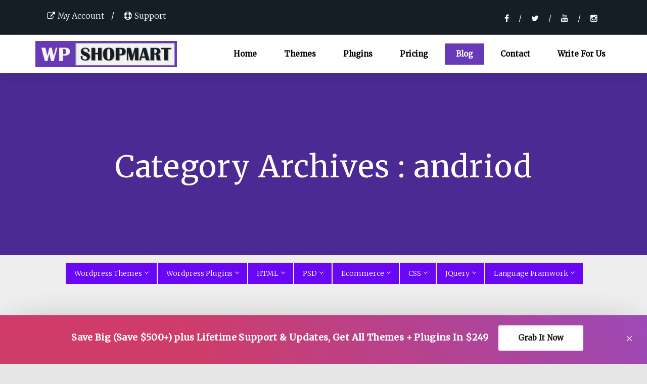

--- FILE ---
content_type: text/html; charset=UTF-8
request_url: https://wpshopmart.com/category/andriod/
body_size: 19643
content:
<!DOCTYPE html>
<html lang="en-US">
<head>
	<meta charset="UTF-8" />
	<meta name="viewport" content="width=device-width, initial-scale=1">
	<link rel="profile" href="http://gmpg.org/xfn/11">
	<link rel="pingback" href="https://wpshopmart.com/xmlrpc.php">
	<title>andriod Archives - wpshopmart</title>
	<link rel="stylesheet" href="https://wpshopmart.com/?w3tc_minify=4f5f5.css" media="all" />

	<link rel="stylesheet"  href="https://fonts.googleapis.com/css?family=Merriweather%3A400%2C300&#038;ver=4.4.2&display=swap" type="text/css" media="all"/>
	
	<meta name='robots' content='noindex, follow' />

	<!-- This site is optimized with the Yoast SEO plugin v23.6 - https://yoast.com/wordpress/plugins/seo/ -->
	<meta property="og:locale" content="en_US" />
	<meta property="og:type" content="article" />
	<meta property="og:title" content="andriod Archives - wpshopmart" />
	<meta property="og:url" content="https://wpshopmart.com/category/andriod/" />
	<meta property="og:site_name" content="wpshopmart" />
	<meta property="og:image" content="https://wpshopmart.com/wp-content/uploads/2020/06/cropped-wp.png" />
	<meta property="og:image:width" content="512" />
	<meta property="og:image:height" content="512" />
	<meta property="og:image:type" content="image/png" />
	<meta name="twitter:card" content="summary_large_image" />
	<meta name="twitter:site" content="@wpshopmart1" />
	<script type="application/ld+json" class="yoast-schema-graph">{"@context":"https://schema.org","@graph":[{"@type":"CollectionPage","@id":"https://wpshopmart.com/category/andriod/","url":"https://wpshopmart.com/category/andriod/","name":"andriod Archives - wpshopmart","isPartOf":{"@id":"https://wpshopmart.com/#website"},"primaryImageOfPage":{"@id":"https://wpshopmart.com/category/andriod/#primaryimage"},"image":{"@id":"https://wpshopmart.com/category/andriod/#primaryimage"},"thumbnailUrl":"https://wpshopmart.com/wp-content/uploads/2023/10/How-To-Create-A-Communication-App.jpg","breadcrumb":{"@id":"https://wpshopmart.com/category/andriod/#breadcrumb"},"inLanguage":"en-US"},{"@type":"ImageObject","inLanguage":"en-US","@id":"https://wpshopmart.com/category/andriod/#primaryimage","url":"https://wpshopmart.com/wp-content/uploads/2023/10/How-To-Create-A-Communication-App.jpg","contentUrl":"https://wpshopmart.com/wp-content/uploads/2023/10/How-To-Create-A-Communication-App.jpg","width":800,"height":400,"caption":"Create A Communication App"},{"@type":"BreadcrumbList","@id":"https://wpshopmart.com/category/andriod/#breadcrumb","itemListElement":[{"@type":"ListItem","position":1,"name":"Home","item":"https://wpshopmart.com/"},{"@type":"ListItem","position":2,"name":"andriod"}]},{"@type":"WebSite","@id":"https://wpshopmart.com/#website","url":"https://wpshopmart.com/","name":"wpshopmart","description":"WordPress Themes &amp; Plugins","publisher":{"@id":"https://wpshopmart.com/#organization"},"potentialAction":[{"@type":"SearchAction","target":{"@type":"EntryPoint","urlTemplate":"https://wpshopmart.com/?s={search_term_string}"},"query-input":{"@type":"PropertyValueSpecification","valueRequired":true,"valueName":"search_term_string"}}],"inLanguage":"en-US"},{"@type":"Organization","@id":"https://wpshopmart.com/#organization","name":"wpshopmart - Wordpress Premium themes and plugins marketplace","url":"https://wpshopmart.com/","logo":{"@type":"ImageObject","inLanguage":"en-US","@id":"https://wpshopmart.com/#/schema/logo/image/","url":"https://wpshopmart.com/wp-content/uploads/2020/06/cropped-wp.png","contentUrl":"https://wpshopmart.com/wp-content/uploads/2020/06/cropped-wp.png","width":512,"height":512,"caption":"wpshopmart - Wordpress Premium themes and plugins marketplace"},"image":{"@id":"https://wpshopmart.com/#/schema/logo/image/"},"sameAs":["https://www.facebook.com/wpshopmart/","https://x.com/wpshopmart1","https://www.instagram.com/wpshopmart/","https://www.linkedin.com/in/wpshopmart-wpshop-39323a120","https://www.youtube.com/channel/UCkXM_n1r869EVpAaatHnXcw"]}]}</script>
	<!-- / Yoast SEO plugin. -->


<link rel="amphtml" href="https://wpshopmart.com/category/andriod/amp/" /><link rel='dns-prefetch' href='//secure.gravatar.com' />
<link rel='dns-prefetch' href='//www.googletagmanager.com' />
<link rel='dns-prefetch' href='//v0.wordpress.com' />
<link rel="alternate" type="application/rss+xml" title="wpshopmart &raquo; Feed" href="https://wpshopmart.com/feed/" />
<link rel="alternate" type="application/rss+xml" title="wpshopmart &raquo; Comments Feed" href="https://wpshopmart.com/comments/feed/" />
<link rel="alternate" type="application/rss+xml" title="wpshopmart &raquo; andriod Category Feed" href="https://wpshopmart.com/category/andriod/feed/" />
<script type="text/javascript">
/* <![CDATA[ */
window._wpemojiSettings = {"baseUrl":"https:\/\/s.w.org\/images\/core\/emoji\/15.0.3\/72x72\/","ext":".png","svgUrl":"https:\/\/s.w.org\/images\/core\/emoji\/15.0.3\/svg\/","svgExt":".svg","source":{"concatemoji":"https:\/\/wpshopmart.com\/wp-includes\/js\/wp-emoji-release.min.js?ver=6.5"}};
/*! This file is auto-generated */
!function(i,n){var o,s,e;function c(e){try{var t={supportTests:e,timestamp:(new Date).valueOf()};sessionStorage.setItem(o,JSON.stringify(t))}catch(e){}}function p(e,t,n){e.clearRect(0,0,e.canvas.width,e.canvas.height),e.fillText(t,0,0);var t=new Uint32Array(e.getImageData(0,0,e.canvas.width,e.canvas.height).data),r=(e.clearRect(0,0,e.canvas.width,e.canvas.height),e.fillText(n,0,0),new Uint32Array(e.getImageData(0,0,e.canvas.width,e.canvas.height).data));return t.every(function(e,t){return e===r[t]})}function u(e,t,n){switch(t){case"flag":return n(e,"\ud83c\udff3\ufe0f\u200d\u26a7\ufe0f","\ud83c\udff3\ufe0f\u200b\u26a7\ufe0f")?!1:!n(e,"\ud83c\uddfa\ud83c\uddf3","\ud83c\uddfa\u200b\ud83c\uddf3")&&!n(e,"\ud83c\udff4\udb40\udc67\udb40\udc62\udb40\udc65\udb40\udc6e\udb40\udc67\udb40\udc7f","\ud83c\udff4\u200b\udb40\udc67\u200b\udb40\udc62\u200b\udb40\udc65\u200b\udb40\udc6e\u200b\udb40\udc67\u200b\udb40\udc7f");case"emoji":return!n(e,"\ud83d\udc26\u200d\u2b1b","\ud83d\udc26\u200b\u2b1b")}return!1}function f(e,t,n){var r="undefined"!=typeof WorkerGlobalScope&&self instanceof WorkerGlobalScope?new OffscreenCanvas(300,150):i.createElement("canvas"),a=r.getContext("2d",{willReadFrequently:!0}),o=(a.textBaseline="top",a.font="600 32px Arial",{});return e.forEach(function(e){o[e]=t(a,e,n)}),o}function t(e){var t=i.createElement("script");t.src=e,t.defer=!0,i.head.appendChild(t)}"undefined"!=typeof Promise&&(o="wpEmojiSettingsSupports",s=["flag","emoji"],n.supports={everything:!0,everythingExceptFlag:!0},e=new Promise(function(e){i.addEventListener("DOMContentLoaded",e,{once:!0})}),new Promise(function(t){var n=function(){try{var e=JSON.parse(sessionStorage.getItem(o));if("object"==typeof e&&"number"==typeof e.timestamp&&(new Date).valueOf()<e.timestamp+604800&&"object"==typeof e.supportTests)return e.supportTests}catch(e){}return null}();if(!n){if("undefined"!=typeof Worker&&"undefined"!=typeof OffscreenCanvas&&"undefined"!=typeof URL&&URL.createObjectURL&&"undefined"!=typeof Blob)try{var e="postMessage("+f.toString()+"("+[JSON.stringify(s),u.toString(),p.toString()].join(",")+"));",r=new Blob([e],{type:"text/javascript"}),a=new Worker(URL.createObjectURL(r),{name:"wpTestEmojiSupports"});return void(a.onmessage=function(e){c(n=e.data),a.terminate(),t(n)})}catch(e){}c(n=f(s,u,p))}t(n)}).then(function(e){for(var t in e)n.supports[t]=e[t],n.supports.everything=n.supports.everything&&n.supports[t],"flag"!==t&&(n.supports.everythingExceptFlag=n.supports.everythingExceptFlag&&n.supports[t]);n.supports.everythingExceptFlag=n.supports.everythingExceptFlag&&!n.supports.flag,n.DOMReady=!1,n.readyCallback=function(){n.DOMReady=!0}}).then(function(){return e}).then(function(){var e;n.supports.everything||(n.readyCallback(),(e=n.source||{}).concatemoji?t(e.concatemoji):e.wpemoji&&e.twemoji&&(t(e.twemoji),t(e.wpemoji)))}))}((window,document),window._wpemojiSettings);
/* ]]> */
</script>
<link rel="stylesheet" href="https://wpshopmart.com/?w3tc_minify=5dd1b.css" media="all" />

<style id='wp-emoji-styles-inline-css' type='text/css'>

	img.wp-smiley, img.emoji {
		display: inline !important;
		border: none !important;
		box-shadow: none !important;
		height: 1em !important;
		width: 1em !important;
		margin: 0 0.07em !important;
		vertical-align: -0.1em !important;
		background: none !important;
		padding: 0 !important;
	}
</style>
<link rel="stylesheet" href="https://wpshopmart.com/?w3tc_minify=a5ff7.css" media="all" />

<style id='wp-block-library-inline-css' type='text/css'>
.has-text-align-justify{text-align:justify;}
</style>
<style id='classic-theme-styles-inline-css' type='text/css'>
/*! This file is auto-generated */
.wp-block-button__link{color:#fff;background-color:#32373c;border-radius:9999px;box-shadow:none;text-decoration:none;padding:calc(.667em + 2px) calc(1.333em + 2px);font-size:1.125em}.wp-block-file__button{background:#32373c;color:#fff;text-decoration:none}
</style>
<style id='global-styles-inline-css' type='text/css'>
body{--wp--preset--color--black: #000000;--wp--preset--color--cyan-bluish-gray: #abb8c3;--wp--preset--color--white: #ffffff;--wp--preset--color--pale-pink: #f78da7;--wp--preset--color--vivid-red: #cf2e2e;--wp--preset--color--luminous-vivid-orange: #ff6900;--wp--preset--color--luminous-vivid-amber: #fcb900;--wp--preset--color--light-green-cyan: #7bdcb5;--wp--preset--color--vivid-green-cyan: #00d084;--wp--preset--color--pale-cyan-blue: #8ed1fc;--wp--preset--color--vivid-cyan-blue: #0693e3;--wp--preset--color--vivid-purple: #9b51e0;--wp--preset--gradient--vivid-cyan-blue-to-vivid-purple: linear-gradient(135deg,rgba(6,147,227,1) 0%,rgb(155,81,224) 100%);--wp--preset--gradient--light-green-cyan-to-vivid-green-cyan: linear-gradient(135deg,rgb(122,220,180) 0%,rgb(0,208,130) 100%);--wp--preset--gradient--luminous-vivid-amber-to-luminous-vivid-orange: linear-gradient(135deg,rgba(252,185,0,1) 0%,rgba(255,105,0,1) 100%);--wp--preset--gradient--luminous-vivid-orange-to-vivid-red: linear-gradient(135deg,rgba(255,105,0,1) 0%,rgb(207,46,46) 100%);--wp--preset--gradient--very-light-gray-to-cyan-bluish-gray: linear-gradient(135deg,rgb(238,238,238) 0%,rgb(169,184,195) 100%);--wp--preset--gradient--cool-to-warm-spectrum: linear-gradient(135deg,rgb(74,234,220) 0%,rgb(151,120,209) 20%,rgb(207,42,186) 40%,rgb(238,44,130) 60%,rgb(251,105,98) 80%,rgb(254,248,76) 100%);--wp--preset--gradient--blush-light-purple: linear-gradient(135deg,rgb(255,206,236) 0%,rgb(152,150,240) 100%);--wp--preset--gradient--blush-bordeaux: linear-gradient(135deg,rgb(254,205,165) 0%,rgb(254,45,45) 50%,rgb(107,0,62) 100%);--wp--preset--gradient--luminous-dusk: linear-gradient(135deg,rgb(255,203,112) 0%,rgb(199,81,192) 50%,rgb(65,88,208) 100%);--wp--preset--gradient--pale-ocean: linear-gradient(135deg,rgb(255,245,203) 0%,rgb(182,227,212) 50%,rgb(51,167,181) 100%);--wp--preset--gradient--electric-grass: linear-gradient(135deg,rgb(202,248,128) 0%,rgb(113,206,126) 100%);--wp--preset--gradient--midnight: linear-gradient(135deg,rgb(2,3,129) 0%,rgb(40,116,252) 100%);--wp--preset--font-size--small: 13px;--wp--preset--font-size--medium: 20px;--wp--preset--font-size--large: 36px;--wp--preset--font-size--x-large: 42px;--wp--preset--spacing--20: 0.44rem;--wp--preset--spacing--30: 0.67rem;--wp--preset--spacing--40: 1rem;--wp--preset--spacing--50: 1.5rem;--wp--preset--spacing--60: 2.25rem;--wp--preset--spacing--70: 3.38rem;--wp--preset--spacing--80: 5.06rem;--wp--preset--shadow--natural: 6px 6px 9px rgba(0, 0, 0, 0.2);--wp--preset--shadow--deep: 12px 12px 50px rgba(0, 0, 0, 0.4);--wp--preset--shadow--sharp: 6px 6px 0px rgba(0, 0, 0, 0.2);--wp--preset--shadow--outlined: 6px 6px 0px -3px rgba(255, 255, 255, 1), 6px 6px rgba(0, 0, 0, 1);--wp--preset--shadow--crisp: 6px 6px 0px rgba(0, 0, 0, 1);}:where(.is-layout-flex){gap: 0.5em;}:where(.is-layout-grid){gap: 0.5em;}body .is-layout-flow > .alignleft{float: left;margin-inline-start: 0;margin-inline-end: 2em;}body .is-layout-flow > .alignright{float: right;margin-inline-start: 2em;margin-inline-end: 0;}body .is-layout-flow > .aligncenter{margin-left: auto !important;margin-right: auto !important;}body .is-layout-constrained > .alignleft{float: left;margin-inline-start: 0;margin-inline-end: 2em;}body .is-layout-constrained > .alignright{float: right;margin-inline-start: 2em;margin-inline-end: 0;}body .is-layout-constrained > .aligncenter{margin-left: auto !important;margin-right: auto !important;}body .is-layout-constrained > :where(:not(.alignleft):not(.alignright):not(.alignfull)){max-width: var(--wp--style--global--content-size);margin-left: auto !important;margin-right: auto !important;}body .is-layout-constrained > .alignwide{max-width: var(--wp--style--global--wide-size);}body .is-layout-flex{display: flex;}body .is-layout-flex{flex-wrap: wrap;align-items: center;}body .is-layout-flex > *{margin: 0;}body .is-layout-grid{display: grid;}body .is-layout-grid > *{margin: 0;}:where(.wp-block-columns.is-layout-flex){gap: 2em;}:where(.wp-block-columns.is-layout-grid){gap: 2em;}:where(.wp-block-post-template.is-layout-flex){gap: 1.25em;}:where(.wp-block-post-template.is-layout-grid){gap: 1.25em;}.has-black-color{color: var(--wp--preset--color--black) !important;}.has-cyan-bluish-gray-color{color: var(--wp--preset--color--cyan-bluish-gray) !important;}.has-white-color{color: var(--wp--preset--color--white) !important;}.has-pale-pink-color{color: var(--wp--preset--color--pale-pink) !important;}.has-vivid-red-color{color: var(--wp--preset--color--vivid-red) !important;}.has-luminous-vivid-orange-color{color: var(--wp--preset--color--luminous-vivid-orange) !important;}.has-luminous-vivid-amber-color{color: var(--wp--preset--color--luminous-vivid-amber) !important;}.has-light-green-cyan-color{color: var(--wp--preset--color--light-green-cyan) !important;}.has-vivid-green-cyan-color{color: var(--wp--preset--color--vivid-green-cyan) !important;}.has-pale-cyan-blue-color{color: var(--wp--preset--color--pale-cyan-blue) !important;}.has-vivid-cyan-blue-color{color: var(--wp--preset--color--vivid-cyan-blue) !important;}.has-vivid-purple-color{color: var(--wp--preset--color--vivid-purple) !important;}.has-black-background-color{background-color: var(--wp--preset--color--black) !important;}.has-cyan-bluish-gray-background-color{background-color: var(--wp--preset--color--cyan-bluish-gray) !important;}.has-white-background-color{background-color: var(--wp--preset--color--white) !important;}.has-pale-pink-background-color{background-color: var(--wp--preset--color--pale-pink) !important;}.has-vivid-red-background-color{background-color: var(--wp--preset--color--vivid-red) !important;}.has-luminous-vivid-orange-background-color{background-color: var(--wp--preset--color--luminous-vivid-orange) !important;}.has-luminous-vivid-amber-background-color{background-color: var(--wp--preset--color--luminous-vivid-amber) !important;}.has-light-green-cyan-background-color{background-color: var(--wp--preset--color--light-green-cyan) !important;}.has-vivid-green-cyan-background-color{background-color: var(--wp--preset--color--vivid-green-cyan) !important;}.has-pale-cyan-blue-background-color{background-color: var(--wp--preset--color--pale-cyan-blue) !important;}.has-vivid-cyan-blue-background-color{background-color: var(--wp--preset--color--vivid-cyan-blue) !important;}.has-vivid-purple-background-color{background-color: var(--wp--preset--color--vivid-purple) !important;}.has-black-border-color{border-color: var(--wp--preset--color--black) !important;}.has-cyan-bluish-gray-border-color{border-color: var(--wp--preset--color--cyan-bluish-gray) !important;}.has-white-border-color{border-color: var(--wp--preset--color--white) !important;}.has-pale-pink-border-color{border-color: var(--wp--preset--color--pale-pink) !important;}.has-vivid-red-border-color{border-color: var(--wp--preset--color--vivid-red) !important;}.has-luminous-vivid-orange-border-color{border-color: var(--wp--preset--color--luminous-vivid-orange) !important;}.has-luminous-vivid-amber-border-color{border-color: var(--wp--preset--color--luminous-vivid-amber) !important;}.has-light-green-cyan-border-color{border-color: var(--wp--preset--color--light-green-cyan) !important;}.has-vivid-green-cyan-border-color{border-color: var(--wp--preset--color--vivid-green-cyan) !important;}.has-pale-cyan-blue-border-color{border-color: var(--wp--preset--color--pale-cyan-blue) !important;}.has-vivid-cyan-blue-border-color{border-color: var(--wp--preset--color--vivid-cyan-blue) !important;}.has-vivid-purple-border-color{border-color: var(--wp--preset--color--vivid-purple) !important;}.has-vivid-cyan-blue-to-vivid-purple-gradient-background{background: var(--wp--preset--gradient--vivid-cyan-blue-to-vivid-purple) !important;}.has-light-green-cyan-to-vivid-green-cyan-gradient-background{background: var(--wp--preset--gradient--light-green-cyan-to-vivid-green-cyan) !important;}.has-luminous-vivid-amber-to-luminous-vivid-orange-gradient-background{background: var(--wp--preset--gradient--luminous-vivid-amber-to-luminous-vivid-orange) !important;}.has-luminous-vivid-orange-to-vivid-red-gradient-background{background: var(--wp--preset--gradient--luminous-vivid-orange-to-vivid-red) !important;}.has-very-light-gray-to-cyan-bluish-gray-gradient-background{background: var(--wp--preset--gradient--very-light-gray-to-cyan-bluish-gray) !important;}.has-cool-to-warm-spectrum-gradient-background{background: var(--wp--preset--gradient--cool-to-warm-spectrum) !important;}.has-blush-light-purple-gradient-background{background: var(--wp--preset--gradient--blush-light-purple) !important;}.has-blush-bordeaux-gradient-background{background: var(--wp--preset--gradient--blush-bordeaux) !important;}.has-luminous-dusk-gradient-background{background: var(--wp--preset--gradient--luminous-dusk) !important;}.has-pale-ocean-gradient-background{background: var(--wp--preset--gradient--pale-ocean) !important;}.has-electric-grass-gradient-background{background: var(--wp--preset--gradient--electric-grass) !important;}.has-midnight-gradient-background{background: var(--wp--preset--gradient--midnight) !important;}.has-small-font-size{font-size: var(--wp--preset--font-size--small) !important;}.has-medium-font-size{font-size: var(--wp--preset--font-size--medium) !important;}.has-large-font-size{font-size: var(--wp--preset--font-size--large) !important;}.has-x-large-font-size{font-size: var(--wp--preset--font-size--x-large) !important;}
.wp-block-navigation a:where(:not(.wp-element-button)){color: inherit;}
:where(.wp-block-post-template.is-layout-flex){gap: 1.25em;}:where(.wp-block-post-template.is-layout-grid){gap: 1.25em;}
:where(.wp-block-columns.is-layout-flex){gap: 2em;}:where(.wp-block-columns.is-layout-grid){gap: 2em;}
.wp-block-pullquote{font-size: 1.5em;line-height: 1.6;}
</style>
<link rel="stylesheet" href="https://wpshopmart.com/?w3tc_minify=89f9a.css" media="all" />









<script  src="https://wpshopmart.com/?w3tc_minify=818c0.js"></script>


<script type="text/javascript" id="cptch_front_end_script-js-extra">
/* <![CDATA[ */
var cptch_vars = {"nonce":"56c9929852","ajaxurl":"https:\/\/wpshopmart.com\/wp-admin\/admin-ajax.php","enlarge":"0"};
/* ]]> */
</script>
<script  src="https://wpshopmart.com/?w3tc_minify=1bf8c.js"></script>



<script type="text/javascript" src="https://www.googletagmanager.com/gtag/js?id=UA-77346167-1" id="google_gtagjs-js" async></script>
<script type="text/javascript" id="google_gtagjs-js-after">
/* <![CDATA[ */
window.dataLayer = window.dataLayer || [];function gtag(){dataLayer.push(arguments);}
gtag('js', new Date());
gtag('config', 'UA-77346167-1', {"anonymize_ip":true} );
/* ]]> */
</script>
<link rel="https://api.w.org/" href="https://wpshopmart.com/wp-json/" /><link rel="alternate" type="application/json" href="https://wpshopmart.com/wp-json/wp/v2/categories/44" /><link rel="EditURI" type="application/rsd+xml" title="RSD" href="https://wpshopmart.com/xmlrpc.php?rsd" />
<meta name="generator" content="WordPress 6.5" />
<meta name="generator" content="Site Kit by Google 1.8.1" /><style type='text/css'>img#wpstats{display:none}</style><script async src="//pagead2.googlesyndication.com/pagead/js/adsbygoogle.js"></script> <script>
(adsbygoogle = window.adsbygoogle || []).push({
google_ad_client: "ca-pub-8329892097559305",
enable_page_level_ads: true,
tag_partner: "site_kit"
});
</script>
		<link rel="icon" href="https://wpshopmart.com/wp-content/uploads/2016/05/cropped-wp-32x32.png" sizes="32x32" />
<link rel="icon" href="https://wpshopmart.com/wp-content/uploads/2016/05/cropped-wp-192x192.png" sizes="192x192" />
<link rel="apple-touch-icon" href="https://wpshopmart.com/wp-content/uploads/2016/05/cropped-wp-180x180.png" />
<meta name="msapplication-TileImage" content="https://wpshopmart.com/wp-content/uploads/2016/05/cropped-wp-270x270.png" />
			<style type="text/css" id="wp-custom-css">
				/*
You can add your own CSS here.

Click the help icon above to learn more.
*/

.custom-counter #main_countedown_1 .time_left{
background-color:transparent !important;
}
.custom-counter #main_countedown_1 .element_conteiner{
min-width:150px
}

.custom-counter #main_countedown_1 .time_left{
font-size:40px;
}

.wpsm-theme-container img{
	height:auto; 
}

.wpcf7-form label {
    display: block;
    margin-bottom: 5px;
    font-weight: 700;
}
.wpcf7-form button,.wpcf7-form  input, .wpcf7-form select,.wpcf7-form  textarea 
{
	width:100%;
	
}
.notificationx-shortcode-wrapper>.nx-bar.theme-three, .nx-bar.theme-three {
    background-color: #3f4462;
    background-color: transparent;
    background-image: linear-gradient(60deg,#cf3c69 29%,rgba(156,73,182,1) 100%);
    color: #fff;
}
.notificationx-shortcode-wrapper>.nx-bar .nx-bar-inner .nx-bar-content-wrap a.nx-bar-button, .nx-bar .nx-bar-inner .nx-bar-content-wrap a.nx-bar-button {
    font-size: 15px;
    padding: 9px 39px;
    margin-left: 15px;
    font-weight: 800;
    background-color: #ffffff !important;
    display: inline-block;
    color: #1b1a1a;
    border-radius: 3px;
}
.ad-banner-top{
width: auto; margin-left: auto; margin-right: auto;
}
.blog-one p{
	padding:0 20px;
}
.single-right-ad{
	float:right;overflow:hidden;
	padding-left:15px;
}
@media (max-width: 600px){
.navbar-brand{
	width: 80%;
}
	#wpsm_prcing_tabs .wpsm_nav-tabs {
    border-bottom: 0 solid #ddd;
    padding: 0 10px;
}
}
@media (max-width: 768px){
	.nx-bar-65866{
		display:none;
	}}

.nx-bar-content span{
	background: #f3d051;
    padding: 4px 15px;
    color: #000;
    font-weight: 800;
}
.notificationx-image img{
	width:100%;
	height:auto;
}
.size-full
{
	max-width:100% !important;
}
.wp-image-86969
{
	width:auto !important;
}			</style>
			<!-- Google Tag Manager -->
<script>(function(w,d,s,l,i){w[l]=w[l]||[];w[l].push({'gtm.start':
new Date().getTime(),event:'gtm.js'});var f=d.getElementsByTagName(s)[0],
j=d.createElement(s),dl=l!='dataLayer'?'&l='+l:'';j.async=true;j.src=
'https://www.googletagmanager.com/gtm.js?id='+i+dl;f.parentNode.insertBefore(j,f);
})(window,document,'script','dataLayer','GTM-W8D94F7');</script>
<!-- End Google Tag Manager -->
	
</head>
<body class="archive category category-andriod category-44">
<div id="wrapper">
  <div  class="header-content">
	<div class="texture-layer">
		<div class="wpsm_site_header_area">
			<div class="container">
				<div class="col-md-6 col-lg-6 col-sm-6 col-xs-12">
					<ul  class="hd_cont_info">
						<li>
							<a href="https://wpshopmart.com/members/login" title="member login"><i class="fa fa-external-link"></i>My Account</a>
						</li>						
						<li>
							<a href="https://wpshopmart.com/support" title="Get support"><i class="fa fa-support"></i>Support</a>
						</li>
					</ul>
				</div>
				<div class="col-md-6 col-lg-6 col-sm-6 col-xs-12 ">
					<ul  class="hd_cont_info pull-right">
						<li>
							<a href="https://www.facebook.com/wpshopmart/" title="Wpshopmart Facebook Page"><i class="fa fa-facebook"></i></a>
						</li>
						<li>
							<a href="https://twitter.com/wpshopmart1" title="Wpshopmart Twitter Profile"><i class="fa fa-twitter"></i></a>
						</li>
						
						
						<li style="padding-top:5px">
							<a href="https://www.youtube.com/channel/UCkXM_n1r869EVpAaatHnXcw" title="Wpshopmart Youtube Channel"><i class="fa fa-youtube"></i></a>
						</li>
						<li style="padding-top:5px">
							<a href="https://www.instagram.com/wpshopmart/" title="Wpshopmart instagram"><i class="fa fa-instagram"></i></a>
						</li>
					</ul>
				</div>
			</div>	
		</div>
	
		<!-- Static navbar -->
		<header class="navbar navbar-default navbar-static-top header-sticky" id="wpsm_nav_top">
		  <div class="container">
			<div class="navbar-header">
			<a class="navbar-brand" href="https://wpshopmart.com/"><img src="https://wpshopmart.com/wp-content/themes/wpshopmart/images/logo-2018.jpg" class="img-responsive" alt="wpshopmart logo"/></a>
			  <button type="button" class="navbar-toggle" data-toggle="collapse" data-target=".navbar-collapse">
				<span class="sr-only">Toggle navigation</span>
				<span class="icon-bar"></span>
				<span class="icon-bar"></span>
				<span class="icon-bar"></span>
			  </button>
			</div>
			 <div class="navbar-collapse collapse">
			 <ul id="menu-menu-1" class="nav navbar-nav navbar-right"><li id="menu-item-82" class="menu-item menu-item-type-post_type menu-item-object-page menu-item-home menu-item-82"><a href="https://wpshopmart.com/">Home</a></li>
<li id="menu-item-53604" class="menu-item menu-item-type-custom menu-item-object-custom menu-item-53604"><a href="https://wpshopmart.com/wordpress-themes">Themes</a></li>
<li id="menu-item-86" class="menu-item menu-item-type-post_type menu-item-object-page menu-item-86"><a href="https://wpshopmart.com/plugins/">Plugins</a></li>
<li id="menu-item-65858" class="menu-item menu-item-type-post_type menu-item-object-page menu-item-65858"><a href="https://wpshopmart.com/pricing/">Pricing</a></li>
<li id="menu-item-83" class="menu-item menu-item-type-post_type menu-item-object-page current_page_parent menu-item-83"><a href="https://wpshopmart.com/blog/">Blog</a></li>
<li id="menu-item-84" class="menu-item menu-item-type-post_type menu-item-object-page menu-item-84"><a href="https://wpshopmart.com/contact/">Contact</a></li>
<li id="menu-item-72205" class="menu-item menu-item-type-post_type menu-item-object-page menu-item-72205"><a href="https://wpshopmart.com/write-for-us/">Write For Us</a></li>
</ul>		 
			 </div>
			</div>
		</header>
		<!-- inner  content
		================================================== -->
		<div class="inner-content2" >
			<div class="container">
				<div class="row">
										<div class="col-sm-12">
						<h2 class="page-header-title scrollimation fade-up d2 " >
							Category Archives : <span>andriod</span>													</h2>
						
					</div>	
									</div>	
			</div>
		</div>

	</div>		
</div>
<div id="category_header" class="wp-mega-menu">
    <div class="wp-container">
      <nav id="wp-megamenu" class="navigation">
        <div class="cat_nav-header">
          <a class="cat_nav-brand" href="#">Category Post</a></div>
        <div class="cat_nav-toggle"></div>
        <!-- Main Menus Wrapper -->
         <div class="cat_nav-menus-wrapper">
          <ul class="cat_nav-menu">
            <li class=""><a href="#">Wordpress Themes</a>
            <div class="megamenu-panel">
                <div class="megamenu-lists">
                  <ul class="megamenu-list list-col-4">
                    <h2 class="megamenu-list-title">Free Wordpress Themes</h2>
                    <li><a href="https://wpshopmart.com/free-education-wordpress-themes/" target="_blank">Education</a></li>
                    <li><a href="https://wpshopmart.com/free-magazine-wordpress-themes/" target="_blank">Magazine</a></li>
                    <li><a href="https://wpshopmart.com/free-ecommerce-wordpress-themes/" target="_blank">Ecommerce</a></li>
                    <li><a href="https://wpshopmart.com/free-woocommerce-wordpress-themes/" target="_blank">WooCommerce</a></li>
                    <li><a href="https://wpshopmart.com/free-portfolio-wordpress-themes/" target="_blank">Portfolio</a></li>
                    <li><a href="https://wpshopmart.com/free-spa-salon-wordpress-themes/" target="_blank">SPA & Salon</a></li>
                    <li><a href="https://wpshopmart.com/free-social-services-and-ngo-wordpress-themes/" target="_blank">NGO</a></li>
                    <li><a href="https://wpshopmart.com/free-hotel-and-tourism-wordpress-themes/" target="_blank">Hotel & Tourism</a></li>
                    <li><a href="https://wpshopmart.com/free-newspaper-wordpress-themes/" target="_blank">Newspaper</a></li>
                    <li><a href="https://wpshopmart.com/free-medical-wordpress-themes/" target="_blank">Medical</a></li>
                    <li><a href="https://wpshopmart.com/free-fashion-wordpress-themes/" target="_blank">Fashion</a></li>
                    <li><a href="https://wpshopmart.com/free-landing-page-wordpress-themes/" target="_blank">Landing Page</a></li>
                    <li><a href="https://wpshopmart.com/free-photography-wordpress-themes/" target="_blank">Photography</a></li>
                  </ul>
                  <ul class="megamenu-list list-col-4">
                    <h2 class="megamenu-list-title">Free Wordpress Themes</h2>
                    <li><a href="https://wpshopmart.com/free-fitness-wordpress-themes/" target="_blank">Fitness</a></li>
                    <li><a href="https://wpshopmart.com/free-music-wordpress-themes/" target="_blank">Music</a></li>
                    <li><a href="https://wpshopmart.com/free-sports-wordpress-themes/" target="_blank">Sports</a></li>
                    <li><a href="https://wpshopmart.com/free-food-wordpress-themes/" target="_blank">Food</a></li>
                    <li><a href="https://wpshopmart.com/free-construction-company-wordpress-themes/" target="_blank">Construction</a></li>
                    <li><a href="https://wpshopmart.com/free-creative-agency-wordpress-themes/" target="_blank">Agency</a></li>
                    <li><a href="https://wpshopmart.com/free-restaurant-wordpress-themes/" target="_blank">Restaurant</a></li>
                    <li><a href="https://wpshopmart.com/free-wedding-wordpress-themes/" target="_blank">Wedding</a></li>
                    <li><a href="https://wpshopmart.com/free-lawyer-wordpress-themes/" target="_blank">Lawyer</a></li>
                    <li><a href="https://wpshopmart.com/free-one-page-wordpress-themes/" target="_blank">One Page</a></li>
                    <li><a href="https://wpshopmart.com/free-environmental-wordpress-themes/" target="_blank">Environmental</a></li>
                    <li><a href="https://wpshopmart.com/free-real-estate-wordpress-themes/" target="_blank">Real Estate</a></li>
                    <li><a href="https://wpshopmart.com/free-parallax-wordpress-themes/" target="_blank">Parallax</a></li>
                  </ul>
                  <ul class="megamenu-list list-col-4">
                    <h2 class="megamenu-list-title">Premium Wordpress Themes</h2>
                    <li><a href="https://wpshopmart.com/education-wordpress-themes/" target="_blank">Education</a></li>
                    <li><a href="https://wpshopmart.com/best-magazine-wordpress-themes/" target="_blank">Magazine</a></li>
                    <li><a href="https://wpshopmart.com/ecommerce-wordpress-themes/" target="_blank">Ecommerce</a></li>
                    <li><a href="https://wpshopmart.com/woocommerce-wordpress-themes/" target="_blank">WooCommerce</a></li>
                    <li><a href="https://wpshopmart.com/best-portfolio-wordpress-themes/" target="_blank">Portfolio</a></li>
                    <li><a href="https://wpshopmart.com/hotel-wordpress-themes/" target="_blank">Hotel</a></li>
                    <li><a href="https://wpshopmart.com/flowers-wordpress-themes/" target="_blank">flowers</a></li>
                    <li><a href="https://wpshopmart.com/best-wordpress-agency-themes/" target="_blank">Agency</a></li>
                    <li><a href="https://wpshopmart.com/wordpress-newspaper-themes/" target="_blank">Newspaper</a></li>
                    <li><a href="https://wpshopmart.com/health-medical-wordpress-themes/" target="_blank">Medical</a></li>
                    <li><a href="https://wpshopmart.com/fashion-wordpress-themes/" target="_blank">Fashion</a></li>
                    <li><a href="https://wpshopmart.com/landing-page-wordpress-themes/" target="_blank">Landing Page</a></li>
                    <li><a href="https://wpshopmart.com/best-photography-wordpress-themes/" target="_blank">Photography</a></li>
                  </ul>
                  <ul class="megamenu-list list-col-4">
                    <h2 class="megamenu-list-title">Premium Wordpress Themes</h2>
                    <li><a href="https://wpshopmart.com/fitness-wordpress-themes/" target="_blank">Fitness</a></li>
                    <li><a href="https://wpshopmart.com/music-wordpress-themes/" target="_blank">Music</a></li>
                    <li><a href="https://wpshopmart.com/best-sports-wordpress-themes/" target="_blank">Sports</a></li>
                    <li><a href="https://wpshopmart.com/best-responsive-wordpress-food-themes/" target="_blank">Food</a></li>
                    <li><a href="https://wpshopmart.com/best-construction-wordpress-themes/" target="_blank">Construction</a></li>
                    <li><a href="https://wpshopmart.com/wordpress-coupon-themes/" target="_blank">Coupon</a></li>
                    <li><a href="https://wpshopmart.com/restaurant-wordpress-themes/" target="_blank">Restaurant</a></li>
                    <li><a href="https://wpshopmart.com/best-wedding-wordpress-themes/" target="_blank">Wedding</a></li>
                    <li><a href="https://wpshopmart.com/best-lawyer-wordpress-themes/" target="_blank">Lawyer</a></li>
                    <li><a href="https://wpshopmart.com/one-page-wordpress-themes/" target="_blank">One Page</a></li>
                    <li><a href="https://wpshopmart.com/blog-wordpress-themes/" target="_blank">Blog</a></li>
                    <li><a href="https://wpshopmart.com/real-estate-wordpress-themes/" target="_blank">Real Estate</a></li>
                    <li><a href="https://wpshopmart.com/best-wordpress-parallax-themes/" target="_blank">Parallax</a></li>
                  </ul>
                </div>
               </div>
              </li>
            <li><a href="#">Wordpress Plugins</a>
              <div class="megamenu-panel">
                <div class="megamenu-lists">
                  <ul class="megamenu-list list-col-4">
                    <li><a href="https://wpshopmart.com/top-five-maintenance-mode-wordpress-plugins/" target="_blank">Maintenance Mode</a></li>
                    <li><a href="https://wpshopmart.com/wordpress-ssl-plugins/" target="_blank">SSL</a></li>
                    <li><a href="https://wpshopmart.com/free-wordpress-coming-soon-plugins/" target="_blank">Coming Soon</a></li>
                    <li><a href="https://wpshopmart.com/free-wordpress-accordion-plugins/" target="_blank">Accordion</a></li>
                    <li><a href="https://wpshopmart.com/free-wordpress-gallery-plugins/" target="_blank">Gallery</a></li>
                    <li><a href="https://wpshopmart.com/free-wordpress-slider-plugins/" target="_blank">Slider</a></li>
                    <li><a href="https://wpshopmart.com/wordpress-plagiarism-checker-plugins/" target="_blank">Plagiarism Checker</a></li>
                    <li><a href="https://wpshopmart.com/free-wordpress-social-sharing-plugins/" target="_blank">Social Sharing</a></li>
                    <li><a href="https://wpshopmart.com/free-wordpress-seo-plugins/" target="_blank">SEO</a></li>
                    <li><a href="https://wpshopmart.com/free-wordpress-instagram-plugins/" target="_blank">Instagram</a></li>
                    <li><a href="https://wpshopmart.com/free-wordpress-popup-plugins/" target="_blank">Popup</a></li>
                    <li><a href="https://wpshopmart.com/free-wordpress-file-manager-plugins/" target="_blank">File Manager</a></li>
                    <li><a href="https://wpshopmart.com/free-wordpress-smooth-scroll-plugins/" target="_blank">Smooth Scroll</a></li>
                  </ul>
                  <ul class="megamenu-list list-col-4">
                    
                    <li><a href="https://wpshopmart.com/free-wordpress-pagination-plugins/" target="_blank">Pagination</a></li>
                    <li><a href="https://wpshopmart.com/free-wordpress-faq-plugins/" target="_blank">FAQ</a></li>
                    <li><a href="https://wpshopmart.com/free-wordpress-page-loader-plugins/" target="_blank">Page Loader</a></li>
                    <li><a href="https://wpshopmart.com/free-wordpress-documentation-plugins/" target="_blank">Documentation</a></li>
                    <li><a href="https://wpshopmart.com/free-wordpress-graph-chart-plugins/" target="_blank">Graph Chart</a></li>
                    <li><a href="https://wpshopmart.com/free-wordpress-smtp-plugins/" target="_blank">SMTP</a></li>
                    <li><a href="https://wpshopmart.com/free-wordpress-iframe-plugins/" target="_blank">Iframe</a></li>
                    <li><a href="https://wpshopmart.com/free-wordpress-form-builder-plugins/" target="_blank">Form Builder</a></li>
                    <li><a href="https://wpshopmart.com/free-wordpress-facebook-plugins/" target="_blank">Facebook</a></li>
                    <li><a href="https://wpshopmart.com/free-wordpress-appointment-plugins/" target="_blank">Appointment</a></li>
                    <li><a href="https://wpshopmart.com/free-wordpress-cookies-plugins/" target="_blank">Cookies</a></li>
                    <li><a href="https://wpshopmart.com/free-wordpress-woocommerce-plugins/" target="_blank">Woocommerce</a></li>
                    <li><a href="https://wpshopmart.com/free-wordpress-related-posts-plugins/" target="_blank">Related Post</a></li>
                  </ul>
                  <ul class="megamenu-list list-col-4">
                    
                    <li><a href="https://wpshopmart.com/free-wordpress-pricing-table-plugins/" target="_blank">Pricing Table</a></li>
                    <li><a href="https://wpshopmart.com/free-wordpress-breadcrumb-plugins/" target="_blank">Breadcrumb</a></li>
                    <li><a href="https://wpshopmart.com/free-wordpress-job-manager-plugins/" target="_blank">Job Manager</a></li>
                    <li><a href="https://wpshopmart.com/free-wordpress-button-plugins/" target="_blank">Buttons</a></li>
                    <li><a href="https://wpshopmart.com/free-wordpress-sitemap-plugins/" target="_blank">Sitemap</a></li>
                    <li><a href="https://wpshopmart.com/free-wordpress-review-plugins/" target="_blank">Review</a></li>
                    <li><a href="https://wpshopmart.com/free-wordpress-countdown-plugins/" target="_blank">Countdown</a></li>
                    <li><a href="https://wpshopmart.com/free-wordpress-pdf-plugins/" target="_blank">PDF</a></li>
                    <li><a href="https://wpshopmart.com/free-wordpress-tabs-plugins/" target="_blank">Tabs</a></li>
                    <li><a href="https://wpshopmart.com/free-wordpress-cache-plugins/" target="_blank">Cache</a></li>
                    <li><a href="#">Testimonials</a></li>
                    <li><a href="https://wpshopmart.com/free-wordpress-pinterest-plugins/" target="_blank">Pinterest</a></li>
                    <li><a href="https://wpshopmart.com/free-wordpress-table-plugins/" target="_blank">Table</a></li>
                  </ul>
                  <ul class="megamenu-list list-col-4">
                    <li><a href="https://wpshopmart.com/free-wordpress-shortcode-plugins/" target="_blank">Shortcode</a></li>
                    <li><a href="https://wpshopmart.com/free-wordpress-live-chat-plugins/" target="_blank" >Live Chat</a></li>
                    <li><a href="https://wpshopmart.com/free-wordpress-slider-plugins/" target="_blank">Slider</a></li>
                    <li><a href="https://wpshopmart.com/free-wordpress-security-plugins/" target="_blank" >Security</a></li>
                    <li><a href="https://wpshopmart.com/free-wordpress-analytics-plugins/" target="_blank">Analytics</a></li>
                    <li><a href="https://wpshopmart.com/free-wordpress-social-icons-plugins/" target="_blank">Social Icons</a></li>
                    <li><a href="https://wpshopmart.com/free-wordpress-backup-plugins/" target="_blank">Backup</a></li>
                    <li><a href="https://wpshopmart.com/free-wordpress-newsletter-plugins/" target="_blank">Newsletter</a></li>
                    <li><a href="https://wpshopmart.com/wordpress-elementor-plugins/" target="_blank">Elimenter</a></li>
                    <li><a href="https://wpshopmart.com/free-wordpress-contact-form-plugins/" target="_blank">Contact Form</a></li>
                    <li><a href="https://wpshopmart.com/free-wordpress-page-builder-plugins/" target="_blank">Page Builder</a></li>
                    <li><a href="https://wpshopmart.com/free-wordpress-youtube-plugins/" target="_blank">Youtube</a></li>
                    <li><a href="https://wpshopmart.com/free-wordpress-google-map-plugins/" target="_blank">Google Map</a></li>
                  </ul>
                </div>
              </div>
            </li>
            <li><a href="#">HTML</a>
              <div class="megamenu-panel">
                <div class="megamenu-lists">
                  <ul class="megamenu-list list-col-4">
                    <h2 class="megamenu-list-title">Free HTML Templates</h2>
                    <li><a href="https://wpshopmart.com/free-education-html-website-templates/" target="_blank">Education</a></li>
                    <li><a href="https://wpshopmart.com/free-multipurpose-html-website-templates/" target="_blank">Multipurpose</a></li>
                    <li><a href="https://wpshopmart.com/free-portfolio-html-website-templates/" target="_blank">Portfolio</a></li>
                    <li><a href="https://wpshopmart.com/free-corporate-html-website-templates/" target="_blank">Corporate</a></li>
                    <li><a href="https://wpshopmart.com/free-spa-salon-html-website-templates/" target="_blank">SPA & Salon</a></li>
                    <li><a href="https://wpshopmart.com/free-popular-html-website-templates/" target="_blank">Popular</a></li>
                    <li><a href="https://wpshopmart.com/free-travel-html-website-templates/" target="_blank">Travel</a></li>
                    <li><a href="https://wpshopmart.com/free-bootstrap-html-website-templates/" target="_blank">Bootstrap</a></li>
                    <li><a href="https://wpshopmart.com/free-medical-html-website-templates/" target="_blank">Medical</a></li>
                    <li><a href="https://wpshopmart.com/free-fashion-html-website-templates/" target="_blank">Fashion</a></li>
                    <li><a href="https://wpshopmart.com/free-landing-page-html-website-templates/" target="_blank">Landing Page</a></li>
                    <li><a href="https://wpshopmart.com/free-photography-html-website-templates/" target="_blank">Photography</a></li>
                  </ul>
                  <ul class="megamenu-list list-col-4">
                    <h2 class="megamenu-list-title">Free HTML Templates</h2>
                    <li><a href="https://wpshopmart.com/free-hosting-html-website-templates/" target="_blank">Hosting</a></li>
                    <li><a href="https://wpshopmart.com/free-creative-html-website-templates/" target="_blank">Creative</a></li>
                    <li><a href="https://wpshopmart.com/free-sports-html-website-templates/" target="_blank">Sports</a></li>
                    <li><a href="https://wpshopmart.com/free-responsive-html-website-templates/" target="_blank">Responsive</a></li>
                    <li><a href="https://wpshopmart.com/free-coming-soon-html-website-templates/" target="_blank">Coming Soon</a></li>
                    <li><a href="https://wpshopmart.com/free-resume-html-templates/" target="_blank">Resume</a></li>
                    <li><a href="https://wpshopmart.com/free-restaurant-html-website-templates/" target="_blank">Restaurant</a></li>
                    <li><a href="https://wpshopmart.com/free-html5-login-form-templates/" target="_blank">Login Form</a></li>
                    <li><a href="https://wpshopmart.com/free-lawyer-html-website-templates/" target="_blank">Lawyer</a></li>
                    <li><a href="https://wpshopmart.com/free-one-page-html-website-templates/" target="_blank">One Page</a></li>
                    <li><a href="https://wpshopmart.com/free-html5-form-templates/" target="_blank">Form</a></li>
                    <li><a href="https://wpshopmart.com/free-real-estate-html-website-templates/" target="_blank">Real Estate</a></li>
                  </ul>
                  <ul class="megamenu-list list-col-4">
                    <h2 class="megamenu-list-title">Premium HTML Templates</h2>
                     <li><a href="https://wpshopmart.com/ecommerce-html-website-templates/" target="_blank">Ecommerce</a></li>
                    <li><a href="https://wpshopmart.com/best-business-html-templates/" target="_blank">Business</a></li>
                    <li><a href="https://wpshopmart.com/education-html-website-templates/" target="_blank">Education</a></li>
                    <li><a href="https://wpshopmart.com/travel-html-website-templates/" target="_blank">Travel</a></li>
                    <li><a href="https://wpshopmart.com/hotel-html-website-templates/" target="_blank">Hotel</a></li>
                    <li><a href="https://wpshopmart.com/landing-page-html-website-templates/" target="_blank">Landing Page</a></li>
                    <li><a href="https://wpshopmart.com/charity-html-website-templates/" target="_blank">Charity</a></li>
                    <li><a href="https://wpshopmart.com/best-magazine-html-templates/" target="_blank">Magazine</a></li>
                    <li><a href="https://wpshopmart.com/medical-html-website-templates/" target="_blank">Medical</a></li>
                    <li><a href="https://wpshopmart.com/fashion-html-website-templates/" target="_blank">Fashion</a></li>
                    <li><a href="https://wpshopmart.com/photography-html-website-templates/" target="_blank">Photography</a></li>
                    <li><a href="https://wpshopmart.com/best-html-coming-soon-and-under-construction-templates/" target="_blank">Coming Soon</a></li>
                  </ul>
                  <ul class="megamenu-list list-col-4">
                    <h2 class="megamenu-list-title">Premium HTML Templates</h2>
                    <li><a href="https://wpshopmart.com/sports-html-website-templates/" target="_blank">Sports</a></li>
                    <li><a href="https://wpshopmart.com/fitness-html-website-templates/" target="_blank">Fitness</a></li>
                    <li><a href="https://wpshopmart.com/music-html-website-templates/" target="_blank">Music</a></li>
                    <li><a href="https://wpshopmart.com/construction-html-website-templates/" target="_blank">Construction</a></li>
                    <li><a href="https://wpshopmart.com/best-premium-food-restaurant-html-website-templates/" target="_blank">Food</a></li>
                    <li><a href="https://wpshopmart.com/gaming-html-website-templates/" target="_blank">Gaming</a></li>
                    <li><a href="https://wpshopmart.com/best-creative-agency-portfolio-html-website-templates/" target="_blank">Agency</a></li>
                    <li><a href="https://wpshopmart.com/wedding-html-website-templates/" target="_blank">Wedding</a></li>
                    <li><a href="https://wpshopmart.com/lawyer-html-website-templates/" target="_blank">Lawyer</a></li>
                    <li><a href="https://wpshopmart.com/html5-one-page-website-templates/" target="_blank">One Page</a></li>
                    <li><a href="https://wpshopmart.com/media-html-website-templates/" target="_blank">Media</a></li>
                    <li><a href="https://wpshopmart.com/real-estate-html-website-templates/" target="_blank">Real Estate</a></li>
                  </ul>
                </div>
              </div>
            </li>
           <li><a href="#">PSD</a>
              <div class="megamenu-panel">
                <div class="megamenu-lists">
                  <ul class="megamenu-list list-col-4">
                    <li><a href="https://wpshopmart.com/best-architecture-psd-templates/" target="_blank">Architecture</a></li>
                    <li><a href="https://wpshopmart.com/best-free-instagram-psd-templates/" target="_blank">Instagram</a></li>
                    <li><a href="https://wpshopmart.com/best-retail-psd-templates/" target="_blank">Retail</a></li>
                    <li><a href="https://wpshopmart.com/wedding-psd-templates/" target="_blank">Wedding</a></li>
                    <li><a href="https://wpshopmart.com/pet-animals-psd-design-templates/" target="_blank">Pet & Animals</a></li>
                    <li><a href="https://wpshopmart.com/magazine-psd-design-templates/" target="_blank">Magazine</a></li>
                    <li><a href="https://wpshopmart.com/best-one-page-psd-templates/" target="_blank">One Page</a></li>
                    <li><a href="https://wpshopmart.com/photography-psd-design-templates/" target="_blank">Photography</a></li>
                    <li><a href="https://wpshopmart.com/consulting-psd-design-templates/" target="_blank">Consulting</a></li>
                    <li><a href="https://wpshopmart.com/best-selling-psd-design-templates/" target="_blank">Selling</a></li>
                    <li><a href="https://wpshopmart.com/fitness-psd-design-templates/" target="_blank">Fitness</a></li>
                  </ul>
                  <ul class="megamenu-list list-col-4">
                    <li><a href="https://wpshopmart.com/resume-psd-design-templates/" target="_blank">Resume & vCard </a></li>
                    <li><a href="https://wpshopmart.com/financial-psd-design-templates/" target="_blank">Financial</a></li>
                    <li><a href="https://wpshopmart.com/pet-animals-psd-design-templates/" target="_blank">Car</a></li>
                    <li><a href="https://wpshopmart.com/charity-psd-design-templates/" target="_blank">Charity</a></li>
                    <li><a href="https://wpshopmart.com/church-psd-design-templates/" target="_blank">Church</a></li>
                    <li><a href="https://wpshopmart.com/construction-psd-design-templates/" target="_blank">Construction</a></li>
                    <li><a href="https://wpshopmart.com/sports-psd-design-templates/" target="_blank">Sports</a></li>
                    <li><a href="https://wpshopmart.com/pharmacy-psd-design-templates/" target="_blank">Pharmacy</a></li>
                    <li><a href="https://wpshopmart.com/best-food-restaurant-psd-templates/" target="_blank">Food Restaurant</a></li>
                    <li><a href="https://wpshopmart.com/top-corporate-psd-templates/" target="_blank">Corporate</a></li>
                    <li><a href="https://wpshopmart.com/insurance-psd-design-templates/" target="_blank">Insurance</a></li>
                  </ul>
                  <ul class="megamenu-list list-col-4">
                    <li><a href="https://wpshopmart.com/fashion-psd-design-templates/" target="_blank">Fashion</a></li>
                    <li><a href="https://wpshopmart.com/travel-psd-design-templates/" target="_blank">Travel</a></li>
                    <li><a href="https://wpshopmart.com/ecommerce-psd-design-templates/" target="_blank">Ecommerce</a></li>
                    <li><a href="https://wpshopmart.com/best-entertainments-psd-templates/" target="_blank">Entertainment</a></li>
                    <li><a href="https://wpshopmart.com/cleaning-company-psd-design-templates/" target="_blank">Cleaning Company</a></li>
                    <li><a href="https://wpshopmart.com/directory-psd-design-templates/" target="_blank">Directory</a></li>
                    <li><a href="https://wpshopmart.com/best-beauty-salon-psd-templates/" target="_blank">Beauty Salon</a></li>
                    <li><a href="https://wpshopmart.com/restaurant-psd-desgin-templates/" target="_blank">Restaurant</a></li>
                    <li><a href="https://wpshopmart.com/best-free-flyer-psd-templates/" target="_blank">Free Flyer</a></li>
                    <li><a href="https://wpshopmart.com/interior-design-psd-design-templates/" target="_blank">Interior Design</a></li>
                    <li><a href="https://wpshopmart.com/exterior-design-psd-design-templates/" target="_blank">Exterior Design</a></li>
                  </ul>
                  <ul class="megamenu-list list-col-4">
                    <li><a href="https://wpshopmart.com/best-night-club-psd-templates/" target="_blank">Night Club</a></li>
                    <li><a href="https://wpshopmart.com/free-business-card-psd-templates/" target="_blank">Business Card</a></li>
                    <li><a href="https://wpshopmart.com/best-music-psd-templates/" target="_blank">Music</a></li>
                    <li><a href="https://wpshopmart.com/landing-page-psd-design-templates/" target="_blank">Landing Page</a></li>
                    <li><a href="https://wpshopmart.com/top-jewellery-psd-templates/" target="_blank">Jewellery</a></li>
                    <li><a href="https://wpshopmart.com/health-and-medical-psd-templates/" target="_blank">Health And Medical</a></li>
                    <li><a href="https://wpshopmart.com/agriculture-psd-design-templates/" target="_blank">Agriculture</a></li>
                    <li><a href="https://wpshopmart.com/photography-psd-design-templates/" target="_blank">Photography</a></li>
                    <li><a href="https://wpshopmart.com/security-psd-design-templates/" target="_blank">Security</a></li>
                    <li><a href="https://wpshopmart.com/job-board-psd-design-templates/" target="_blank">Job Board</a></li>
                    <li><a href="https://wpshopmart.com/political-psd-design-templates/" target="_blank">Political</a></li>
                  </ul>
                </div>
              </div>
            </li>
            <li><a href="#">Ecommerce</a>
              <ul class="cat_nav-dropdown">
                <li><a href="https://wpshopmart.com/best-drupal-ecommerce-themes/" target="_blank">Drupal</a></li>
                <li><a href="https://wpshopmart.com/magento-ecommerce-themes/" target="_blank">Magento</a></li>
                <li><a href="https://wpshopmart.com/free-shopify-themes/" target="_blank">Shopify</a></li>
                <li><a href="https://wpshopmart.com/woocommerce-payment-gateways/" target="_blank">WooCommerce</a></li>
                <li><a href="https://wpshopmart.com/opencart-business-themes/" target="_blank">Open Cart</a></li>
                <li><a href="https://wpshopmart.com/ecommerce-joomla-themes/" target="_blank">Joomla</a></li>
                <li><a href="https://wpshopmart.com/prestashop-healthcare-themes/" target="_blank">PrestaShop</a></li>
                <li><a href="https://wpshopmart.com/business-with-15-wordpress-ecommerce-themes/" target="_blank">Retail Business</a></li>
                <li><a href="https://wpshopmart.com/wordpress-shopping-themes/" target="_blank">Shopping</a></li>
                <li><a href="https://wpshopmart.com/wordpress-ecommerce-themes/" target="_blank">Online Selling</a></li>
              </ul>
            </li>
            <li><a href="#">CSS</a>
              <div class="megamenu-panel">
                <div class="megamenu-lists">
                  <ul class="megamenu-list list-col-3">
                    <li><a href="https://wpshopmart.com/animated-login-form/" target="_blank">Animated Login Form</a></li>
                    <li><a href="https://wpshopmart.com/css-loading-animation/" target="_blank">Loading Animation </a></li>
                    <li><a href="https://wpshopmart.com/css-image-hover-animation-effects/" target="_blank">Image Hover Animation</a></li>
                    <li><a href="https://wpshopmart.com/top-css-libraries-and-frameworks/" target="_blank">Libraries & Frameworks</a></li>
                    <li><a href="https://wpshopmart.com/best-css-tools/" target="_blank"> CSS Tools</a></li>
                    <li><a href="https://wpshopmart.com/css3-buttons-with-effects/" target="_blank">Buttons With Effects</a></li>
                  </ul>
                  <ul class="megamenu-list list-col-3">
                    <li><a href="https://wpshopmart.com/top-free-jquery-css3-progress-bar-plugins/" target="_blank">CSS Progress Bar</a></li>
                    <li><a href="https://wpshopmart.com/stylish-css-html5-christmas-animation-effects/" target="_blank">Christmas Animation Effects</a></li>
                    <li><a href="https://wpshopmart.com/best-background-and-css-pattern-generators/" target="_blank">CSS Pattern Generators</a></li>
                    <li><a href="https://wpshopmart.com/free-css3-login-form-templates/" target="_blank">CSS Login Form</a></li>
                    <li><a href="https://wpshopmart.com/free-css3-sliders/" target="_blank">CSS Slider</a></li>
                    <li><a href="https://wpshopmart.com/free-wordpress-custom-css-plugins/" target="_blank">Custome CSS</a></li>
                  </ul>
                  <ul class="megamenu-list list-col-3">
                    <li><a href="https://wpshopmart.com/best-css3-learning-resources/" target="_blank">Learning Resources</a></li>
                    <li><a href="https://wpshopmart.com/free-html5-css3-checkout-forms/" target="_blank">CSS Checkout Forms</a></li>
                    <li><a href="https://wpshopmart.com/css-range-slider-designs/" target="_blank">CSS Range Slider</a></li>
                    <li><a href="https://wpshopmart.com/best-ui-components-built-using-css-flexbox/" target="_blank">CSS Flexbox</a></li>
                    <li><a href="https://wpshopmart.com/css-glitch-effect-examples/" target="_blank">CSS Glitch Effect</a></li>
                    <li><a href="https://wpshopmart.com/cool-css-loading-effects-for-grid-images/" target="_blank">CSS Loading Effects</a></li>
                  </ul>
                </div>
              </div>
             </li>
             <li><a href="#">JQuery</a>
               <div class="megamenu-panel">
                <div class="megamenu-lists">
                  <ul class="megamenu-list list-col-3">
                    <li><a href="https://wpshopmart.com/best-jquery-responsive-plugins/" target="_blank">Responsive Plugins</a></li>
                    <li><a href="https://wpshopmart.com/jquery-animation-plugins/" target="_blank">Animation Plugins</a></li>
                    <li><a href="https://wpshopmart.com/best-jquery-image-effects-plugins/" target="_blank">Image Effects Plugins</a></li>
                    <li><a href="https://wpshopmart.com/best-jquery-table-plugins/" target="_blank">Table Plugins</a></li>
                    <li><a href="https://wpshopmart.com/best-jquery-carousel-plugins-2/" target="_blank">Carousel Plugins</a></li>
                    <li><a href="https://wpshopmart.com/best-jquery-ajax-plugins/" target="_blank">Ajax Plugins </a></li>
                    <li><a href="https://wpshopmart.com/best-html5-jquery-file-uploader-plugins/" target="_blank">File Uploader Plugins</a></li>
                  </ul>
                  <ul class="megamenu-list list-col-3">
                    <li><a href="https://wpshopmart.com/best-jquery-menus-plugins/" target="_blank">Menus Plugins</a></li>
                    <li><a href="https://wpshopmart.com/best-jquery-form-plugins/" target="_blank">Form Plugins</a></li>
                    <li><a href="https://wpshopmart.com/jquery-graph-plugins/" target="_blank">Graph Plugins</a></li>
                    <li><a href="https://wpshopmart.com/best-jquery-calendar-plugins/" target="_blank">Calendar Plugins</a></li>
                    <li><a href="https://wpshopmart.com/best-jquery-zoom-plugins/" target="_blank">Zoom Plugins</a></li>
                    <li><a href="https://wpshopmart.com/best-jquery-maps-plugins/" target="_blank">Maps Plugins</a></li>
                    <li><a href="https://wpshopmart.com/jquery-slider-plugins/" target="_blank">Slider Plugins</a></li>
                  </ul>
                  <ul class="megamenu-list list-col-3">
                    <li><a href="https://wpshopmart.com/jquery-gallery-plugins/" target="_blank">Gallery Plugins</a></li>
                    <li><a href="https://wpshopmart.com/jquery-drag-and-drop-plugins/" target="_blank">Drag And Drop Plugins</a></li>
                    <li><a href="https://wpshopmart.com/best-jquery-modal-plugins/" target="_blank">Modal Plugins</a></li>
                    <li><a href="https://wpshopmart.com/best-jquery-popup-plugins/" target="_blank">Popup Plugins</a></li>
                    <li><a href="https://wpshopmart.com/best-premium-jquery-drop-down-plugins/" target="_blank">Drop Down Plugins</a></li>
                    <li><a href="https://wpshopmart.com/best-premium-jquery-lightbox-plugins/" target="_blank">LightBox Plugins</a></li>
                    <li><a href="https://wpshopmart.com/jquery-bootstrap-plugins/" target="_blank">Bootstrap Plugins</a></li>
                  </ul>
                </div>
              </div>
             </li>
             <li><a href="#">Language Framwork</a>
               <ul class="cat_nav-dropdown">
                <li><a href="https://wpshopmart.com/best-python-frameworks/" target="_blank">Python Framwork</a></li>
                <li><a href="https://wpshopmart.com/best-php-frameworks/" target="_blank">PHP Framwork</a></li>
                <li><a href="https://wpshopmart.com/free-html5-frameworks/" target="_blank">HTML5 Framwork</a></li>
                <li><a href="https://wpshopmart.com/list-of-all-famous-software-written-in-c/" target="_blank">Software in C++</a></li>
                <li><a href="https://wpshopmart.com/best-css-frameworks/" target="_blank">CSS Framworks</a></li>
                <li><a href="https://wpshopmart.com/free-javascript-frameworks/" target="_blank">Javascript Framwork</a></li>
                <li><a href="https://wpshopmart.com/android-app-development-frameworks/" target="_blank">Android App Framwork</a></li>
                <li><a href="https://wpshopmart.com/best-bootstrap-alternative-front-end-frameworks/" target="_blank">Bootstrap Alternative
                </a></li>
                <li><a href="https://wpshopmart.com/best-ruby-frameworks/" target="_blank">Rubi Framwork</a></li>
                <li><a href="https://wpshopmart.com/best-java-web-development-frameworks/" target="_blank">JAVA Framwork</a></li>
              </ul>
             </li>
          </ul>
        </div>
      </nav>
    </div>
</div>
<div class="wpsm_site_blog_page">
		<div class="container">
			
			<div class="row">
				<div class="col-md-12 text-center" >
					<script type="text/javascript">
						google_ad_client = "ca-pub-8329892097559305";
						google_ad_slot = "7517622876";
						google_ad_width = 728;
						google_ad_height = 90;
					</script>
					<!-- footer -->
					<script type="text/javascript"
					src="//pagead2.googlesyndication.com/pagead/show_ads.js">
					</script>
				</div>
			</div>
			<br /><br />
			
			
			<div class="row">
				
				<div class="col-md-8">
									<article id="post-96804" class="blog-thumb-wrapper post-96804 post type-post status-publish format-standard has-post-thumbnail hentry category-andriod tag-communication-apps-for-android tag-how-to-make-a-chat-app">
						<div class="wpsm_site_blog_thumb_wrapper_showcase">
							<img width="750" height="400" src="https://wpshopmart.com/wp-content/uploads/2023/10/How-To-Create-A-Communication-App-750x400.jpg" class="wpsm_site-img-responsive wp-post-image" alt="Create A Communication App" decoding="async" fetchpriority="high" />							
							
							<header class="article-content">
							  <h2 class="entry-title">
								 <a href="https://wpshopmart.com/creating-your-dream-communication-app-a-step-by-step-guide/" title="Creating Your Dream Communication App: A Step-by-Step Guide">Creating Your Dream Communication App: A Step-by-Step Guide</a>
							  </h2>
							  
			
							
							</header>
						</div>
						<div class="blog-one">
							<p>Looking to create your own communication app? This step-by-step guide will walk you through the process, from brainstorming ideas to launching your app. Communication has always been an essential aspect of human civilization. Over the years, technological advancements have revolutionized the way we communicate. Enter the world of communication apps, which have become a vital &#8230;</p>
							<div class="blog-one-attrib"><span class="blog-date"><a title="Read More" class="portfolio_demo_btn pull-left" href="https://wpshopmart.com/creating-your-dream-communication-app-a-step-by-step-guide/">Read More</a></span></div>
						</div>
					</article>
										<article id="post-96770" class="blog-thumb-wrapper post-96770 post type-post status-publish format-standard has-post-thumbnail hentry category-andriod category-technology tag-data-privacy-security-in-edtech tag-steps-to-protect-student-data-privacy">
						<div class="wpsm_site_blog_thumb_wrapper_showcase">
							<img width="750" height="450" src="https://wpshopmart.com/wp-content/uploads/2023/09/Data-Security-in-EdTech-750x450.jpg" class="wpsm_site-img-responsive wp-post-image" alt="Protecting Student Data in Learning Apps" decoding="async" />							
							
							<header class="article-content">
							  <h2 class="entry-title">
								 <a href="https://wpshopmart.com/best-practices-for-protecting-student-data-in-learning-apps/" title="Data Security in EdTech: Protecting Student Information in Learning Apps">Data Security in EdTech: Protecting Student Information in Learning Apps</a>
							  </h2>
							  
			
							
							</header>
						</div>
						<div class="blog-one">
							<p>Are you concerned about protecting student data in learning apps? This article outlines the top strategies and best practices to keep your students&#8217; information safe and secure. The Growing Importance of Learning Apps in Education The digital transformation of education has led to the widespread adoption of various tools, with learning apps standing out as &#8230;</p>
							<div class="blog-one-attrib"><span class="blog-date"><a title="Read More" class="portfolio_demo_btn pull-left" href="https://wpshopmart.com/best-practices-for-protecting-student-data-in-learning-apps/">Read More</a></span></div>
						</div>
					</article>
										<article id="post-96729" class="blog-thumb-wrapper post-96729 post type-post status-publish format-standard has-post-thumbnail hentry category-andriod category-technology tag-best-emergency-management-software tag-emergency-management-mobile-app tag-integrated-emergency-response">
						<div class="wpsm_site_blog_thumb_wrapper_showcase">
							<img width="750" height="400" src="https://wpshopmart.com/wp-content/uploads/2023/09/How-Emergency-Management-Apps-Are-Changing-Disaster-Response-750x400.jpg" class="wpsm_site-img-responsive wp-post-image" alt="Emergency Management Apps" decoding="async" />							
							
							<header class="article-content">
							  <h2 class="entry-title">
								 <a href="https://wpshopmart.com/how-emergency-management-apps-are-changing-disaster-response/" title="How Emergency Management Apps Are Changing Disaster Response">How Emergency Management Apps Are Changing Disaster Response</a>
							  </h2>
							  
			
							
							</header>
						</div>
						<div class="blog-one">
							<p>The orchestration of disaster response has entered a new era with the transformative influence of emergency management software. In this digital age, these apps are not just tools but dynamic catalysts, reshaping the way we anticipate, react to, and recover from disasters. This article looks into the profound impact of emergency management apps on disaster &#8230;</p>
							<div class="blog-one-attrib"><span class="blog-date"><a title="Read More" class="portfolio_demo_btn pull-left" href="https://wpshopmart.com/how-emergency-management-apps-are-changing-disaster-response/">Read More</a></span></div>
						</div>
					</article>
										<article id="post-96641" class="blog-thumb-wrapper post-96641 post type-post status-publish format-standard has-post-thumbnail hentry category-andriod tag-best-practices-for-designing-a-mobile-event-app tag-best-practices-for-event-app-design tag-guide-to-creating-an-event-app">
						<div class="wpsm_site_blog_thumb_wrapper_showcase">
							<img width="750" height="418" src="https://wpshopmart.com/wp-content/uploads/2023/09/Designing-User-Centric-Event-Apps-750x418.jpg" class="wpsm_site-img-responsive wp-post-image" alt="Designing User Centric Event Apps" decoding="async" loading="lazy" />							
							
							<header class="article-content">
							  <h2 class="entry-title">
								 <a href="https://wpshopmart.com/designing-user-centric-event-apps-best-practices-and-tips/" title="Designing User-Centric Event Apps: Best Practices and Tips">Designing User-Centric Event Apps: Best Practices and Tips</a>
							  </h2>
							  
			
							
							</header>
						</div>
						<div class="blog-one">
							<p>In the digital age, event planning has taken a new direction with the advent of event apps. These applications have revolutionized the way attendees interact with events, providing a seamless and immersive experience. However, creating a successful event app requires a deep understanding of user needs and preferences. In this article, we will explore the &#8230;</p>
							<div class="blog-one-attrib"><span class="blog-date"><a title="Read More" class="portfolio_demo_btn pull-left" href="https://wpshopmart.com/designing-user-centric-event-apps-best-practices-and-tips/">Read More</a></span></div>
						</div>
					</article>
										<article id="post-96331" class="blog-thumb-wrapper post-96331 post type-post status-publish format-standard has-post-thumbnail hentry category-andriod category-beginners-guide category-technology tag-how-do-i-customize-my-android-theme tag-how-do-i-customize-my-android-widgets tag-how-to-customize-android-phone">
						<div class="wpsm_site_blog_thumb_wrapper_showcase">
							<img width="750" height="450" src="https://wpshopmart.com/wp-content/uploads/2023/06/How-To-Personalize-Your-Android-Phone-750x450.jpg" class="wpsm_site-img-responsive wp-post-image" alt="How To Personalize Your Android Phone" decoding="async" loading="lazy" />							
							
							<header class="article-content">
							  <h2 class="entry-title">
								 <a href="https://wpshopmart.com/how-to-personalize-your-android-phone-themes-applications-keyboards-widgets/" title="How To Personalize Your Android Phone: Themes, Applications, Keyboards, Widgets&#8230;">How To Personalize Your Android Phone: Themes, Applications, Keyboards, Widgets&#8230;</a>
							  </h2>
							  
			
							
							</header>
						</div>
						<div class="blog-one">
							<p>Do you want to know how to personalize your Android phone: themes applications, keyboards, and widgets? Follow these simple steps to personalize your Android phone with themes, applications, keyboards, widgets, and more! Change the keyboard on Android To change the keyboard on your Android phone, so you can subscribe easily on Vave login: Go to &#8230;</p>
							<div class="blog-one-attrib"><span class="blog-date"><a title="Read More" class="portfolio_demo_btn pull-left" href="https://wpshopmart.com/how-to-personalize-your-android-phone-themes-applications-keyboards-widgets/">Read More</a></span></div>
						</div>
					</article>
										<article id="post-94888" class="blog-thumb-wrapper post-94888 post type-post status-publish format-standard has-post-thumbnail hentry category-andriod category-hacking category-technology tag-game-hack-app-android-download tag-game-hacking-apps-download tag-game-hacking-apps-download-apk tag-game-hacking-software">
						<div class="wpsm_site_blog_thumb_wrapper_showcase">
							<img width="750" height="450" src="https://wpshopmart.com/wp-content/uploads/2023/01/Best-Game-Hacking-Apps-For-Android-750x450.jpg" class="wpsm_site-img-responsive wp-post-image" alt="Game-Hacking Apps" decoding="async" loading="lazy" />							
							
							<header class="article-content">
							  <h2 class="entry-title">
								 <a href="https://wpshopmart.com/best-game-hacking-apps-for-android/" title="10 Best Game-Hacking Apps For Android In 2024">10 Best Game-Hacking Apps For Android In 2024</a>
							  </h2>
							  
			
							
							</header>
						</div>
						<div class="blog-one">
							<p>Android smartphone gaming is a popular pastime for many young people all around the world. But nowadays, most video games contain unpleasant elements that take the enjoyment out of the experience and turn it into a laborious exercise. To assist them in eliminating grating aspects from video games so they can enjoy playing, many die-hard &#8230;</p>
							<div class="blog-one-attrib"><span class="blog-date"><a title="Read More" class="portfolio_demo_btn pull-left" href="https://wpshopmart.com/best-game-hacking-apps-for-android/">Read More</a></span></div>
						</div>
					</article>
										<article id="post-93100" class="blog-thumb-wrapper post-93100 post type-post status-publish format-standard has-post-thumbnail hentry category-andriod tag-how-do-i-choose-an-ios-developer tag-how-do-i-find-ios-developer tag-how-to-hire-ios-developer tag-what-ios-developer-should-know">
						<div class="wpsm_site_blog_thumb_wrapper_showcase">
							<img width="750" height="450" src="https://wpshopmart.com/wp-content/uploads/2022/12/App-Development-750x450.jpg" class="wpsm_site-img-responsive wp-post-image" alt="How To Find The Best IOS Developer" decoding="async" loading="lazy" />							
							
							<header class="article-content">
							  <h2 class="entry-title">
								 <a href="https://wpshopmart.com/how-to-find-the-best-ios-developer/" title="How To Find The Best IOS Developer For Your Startup">How To Find The Best IOS Developer For Your Startup</a>
							  </h2>
							  
			
							
							</header>
						</div>
						<div class="blog-one">
							<p>There are many ways to find the best iOS developer for your startup. The first way is to do a search on Google. You can also find a developer through referrals, social media, and word-of-mouth. Another way is to ask friends or family members who might know someone who has experience in the field. The &#8230;</p>
							<div class="blog-one-attrib"><span class="blog-date"><a title="Read More" class="portfolio_demo_btn pull-left" href="https://wpshopmart.com/how-to-find-the-best-ios-developer/">Read More</a></span></div>
						</div>
					</article>
										<article id="post-84585" class="blog-thumb-wrapper post-84585 post type-post status-publish format-standard has-post-thumbnail hentry category-andriod category-technology tag-app-store-screenshot-mocku tag-important-facts-about-app-store-screenshots tag-tips-to-create-great-screenshots-for-your-apps tag-why-do-you-need-an-appstore-mockup">
						<div class="wpsm_site_blog_thumb_wrapper_showcase">
							<img width="640" height="426" src="https://wpshopmart.com/wp-content/uploads/2021/09/Add-a-heading-98.jpg" class="wpsm_site-img-responsive wp-post-image" alt="Importance Of AppStore Mockups" decoding="async" loading="lazy" />							
							
							<header class="article-content">
							  <h2 class="entry-title">
								 <a href="https://wpshopmart.com/screen-optimization-the-importance-of-appstore-mockups/" title="Screen Optimization: The Importance Of AppStore Mockups:">Screen Optimization: The Importance Of AppStore Mockups:</a>
							  </h2>
							  
			
							
							</header>
						</div>
						<div class="blog-one">
							<p>Hey guys in this article I am going to tell you about the importance of AppStore Mockups and how you can make them more attractive. When it comes to creating digital products, you know that you have to focus on functionality. No one will buy your product if it’s slow and unexciting. No one will &#8230;</p>
							<div class="blog-one-attrib"><span class="blog-date"><a title="Read More" class="portfolio_demo_btn pull-left" href="https://wpshopmart.com/screen-optimization-the-importance-of-appstore-mockups/">Read More</a></span></div>
						</div>
					</article>
								<div class="wpsm_site_blog_pagination scrollimation scale-in d1" id=" " role="navigation">
				<div class="wpsm_site_blog_pagi">
				<a href="https://wpshopmart.com/category/andriod/page/2/" > Next</a>								</div>
			</div><!-- #  .navigation -->
										</div>
				
				<!-- sidebar -->
							<aside class="col-md-4  sidebar">
				<div class="wpsm_site_sidebar_widget"><div class="wpsm_site_sidebar_widget_title"><h4>Search Post</h4></div><form role="search" method="get" id="searchform" class="searchform" action="https://wpshopmart.com/">
				<div>
					<label class="screen-reader-text" for="s">Search for:</label>
					<input type="text" value="" name="s" id="s" />
					<input type="submit" id="searchsubmit" value="Search" />
				</div>
			</form></div><div class="wpsm_site_sidebar_widget">			<div class="textwidget"><p><script async src="https://pagead2.googlesyndication.com/pagead/js/adsbygoogle.js?client=ca-pub-8329892097559305" crossorigin="anonymous"></script><br />
<!-- wpshopmart blog top --><br />
<ins class="adsbygoogle" style="display: block;" data-ad-client="ca-pub-8329892097559305" data-ad-slot="9583320554" data-ad-format="auto" data-full-width-responsive="true"></ins><br />
<script>
     (adsbygoogle = window.adsbygoogle || []).push({});
</script></p>
</div>
		</div><div class="wpsm_site_sidebar_widget"><div class="wpsm_site_sidebar_widget_title"><h4>Business WordPress Themes</h4></div>			<div class="textwidget"><a href="https://wpshopmart.com/wordpress-themes/erzen-pro" target="_blank" title="erzen-pro" rel="noopener">

<img src="https://wpshopmart.com/wp-content/uploads/2018/05/erzen-banner.jpg"  alt="erzen pro wordpress theme" />
</a></div>
		</div><div class="wpsm_site_sidebar_widget"><div class="wpsm_site_sidebar_widget_title"><h4>similar post</h4></div><ul><li><a href="https://wpshopmart.com/rise-of-unified-email-apps/" rel="bookmark" title="Mastering the Art of Multi-Account Management: The Rise of Unified Email Apps">Mastering the Art of Multi-Account Management: The Rise of Unified Email Apps</a></li>

<li><a href="https://wpshopmart.com/mobile-vs-cloud-native-which-app-to-build-for-your-business/" rel="bookmark" title="Mobile vs. Cloud-Native: Which App To Build For Your Business">Mobile vs. Cloud-Native: Which App To Build For Your Business</a></li>

<li><a href="https://wpshopmart.com/how-social-media-helps-in-app-marketing/" rel="bookmark" title="How Social Media Helps In App Marketing">How Social Media Helps In App Marketing</a></li>

<li><a href="https://wpshopmart.com/designing-user-centric-event-apps-best-practices-and-tips/" rel="bookmark" title="Designing User-Centric Event Apps: Best Practices and Tips">Designing User-Centric Event Apps: Best Practices and Tips</a></li>

<li><a href="https://wpshopmart.com/best-practices-for-protecting-student-data-in-learning-apps/" rel="bookmark" title="Data Security in EdTech: Protecting Student Information in Learning Apps">Data Security in EdTech: Protecting Student Information in Learning Apps</a></li>

<li><a href="https://wpshopmart.com/opensea-clone-application-benefits-security-features-and-development/" rel="bookmark" title="Opensea Clone Application: Benefits, Security Features, and Development">Opensea Clone Application: Benefits, Security Features, and Development</a></li>

<li><a href="https://wpshopmart.com/how-to-create-a-community-app-that-unites-people/" rel="bookmark" title="Building Stronger Connections: How to Create a Community App that Unites People">Building Stronger Connections: How to Create a Community App that Unites People</a></li>

<li><a href="https://wpshopmart.com/tips-for-successful-software-vendor-evaluation/" rel="bookmark" title="5 Easy Tips For Successful Software Vendor Evaluation">5 Easy Tips For Successful Software Vendor Evaluation</a></li>

<li><a href="https://wpshopmart.com/best-mobile-app-building-platforms/" rel="bookmark" title="11 Best Mobile App Building Platforms 2024">11 Best Mobile App Building Platforms 2024</a></li>

<li><a href="https://wpshopmart.com/secure-sdlc/" rel="bookmark" title="Phases of Secure SDLC Software Development Life Cycle">Phases of Secure SDLC Software Development Life Cycle</a></li>
</ul><!-- Similar Posts took 57.076 ms --></div><div class="widget_text wpsm_site_sidebar_widget"><div class="textwidget custom-html-widget"><div class="wpsm_ad_div"></div>
<div class="row">
<a href="https://wpshopmart.com/wordpress-themes" target="_blank" title="best wordpress themes" rel="noopener">

<img src="https://wpshopmart.com/wp-content/uploads/2018/12/Wordpress-ad-banner-1.jpg"  alt="Best Wordpress Themes" />
</a>
</div></div></div>			</aside>				
			</div>
		</div>
		
</div>	
	<!--End  Latest Theme Section  -->
	
	<!--  Call Out Section  Start-->
	<section class="wpsm_call_out_section">
		<div class="wpsm_call_out-texture-layer">
			<div class="container">
				<div class="row">
					
					<div class="col-md-12 text-left wpsm-footer-callout-inner">				
						
							<p style ="" class="section-description ">Don't forget to see our wordpress plugins which will help you to manage your Wordpress Website easily  &nbsp;  <a class="portfolio_read_more_btn footer-ctn-btn" href="https://wpshopmart.com/plugins/">Browse plugins</a>   </p>
							
						
					</div>
				</div>
			</div>
		</div>
	</section>
	<!--  End Call Out Section -->
<footer>	
	<div class="wpsm_footer_widget_area">	
			<div class=" container-fluid-padding">
				<div class="row">
					<div class="col-md-3 col-sm-6 wpsm_site_footer_widget_column"><h5 class="wpsm_footer_widget_title">About Wpshopmart</h5>			<div class="textwidget"><div class="styles-section-title styles-selector">“We are Wpshopmart, an India-based web development company. We are focused on developing WordPress Themes and WordPress plugins for your personal and business purposes. Our goal is to create the best tools for you to successfully run your personal and business websites using the WordPress platform.”</div>
</div>
		</div><div class="widget_text col-md-3 col-sm-6 wpsm_site_footer_widget_column"><h5 class="wpsm_footer_widget_title">Free WordPress Themes</h5><div class="textwidget custom-html-widget"><div class="wpsm_site_footer_widget_link">
						<a href="https://wpshopmart.com/free-wordpress-themes/" title="blog">Popluar Free Wordpress Themes</a>
						<a href="https://wpshopmart.com/free-business-wordpress-themes/" title="plugins">Free Business Wordpress Themes  </a>
<a href="https://wpshopmart.com/free-ecommerce-wordpress-themes/" title="plugins">Free Ecommerce Wordpress Themes </a>
						<a href="https://wpshopmart.com/free-hotel-and-tourism-wordpress-themes/" title="contact">Free Hotel Wordpress Themes </a>
<a href="https://wpshopmart.com/free-newspaper-wordpress-themes/" title="advertise">Free Newspaper Wordpress Themes </a>

	<a href="https://wpshopmart.com/free-education-wordpress-themes/" title="terms">Free Education Wordpress Themes</a>

					</div>
				</div></div><div class="widget_text col-md-3 col-sm-6 wpsm_site_footer_widget_column"><h5 class="wpsm_footer_widget_title">Helpful Links</h5><div class="textwidget custom-html-widget"><div class="wpsm_site_footer_widget_link">
						<a href="https://wpshopmart.com/blog/" title="blog">Blog</a>
						<a href="https://wpshopmart.com/plugins/" title="plugins">WordPress Plugins</a>
<a href="https://wpshopmart.com/wordpress-themes/" title="plugins">WordPress Themes</a>
	
<a href="https://wpshopmart.com/wordpress-hosting/" title="wordpress-hosting">WordPress Hosting</a>	
						<a href="https://wpshopmart.com/contact/" title="contact">Contact</a>
<a href="https://wpshopmart.com/advertise/" title="advertise">Advertise</a>
</div>
				</div></div><div class="widget_text col-md-3 col-sm-6 wpsm_site_footer_widget_column"><h5 class="wpsm_footer_widget_title">Resources</h5><div class="textwidget custom-html-widget"><div class="wpsm_site_footer_widget_link">
	<a href="https://wpshopmart.com/terms-and-conditions/" title="terms">Terms And Conditions</a>
						
<a href="https://wpshopmart.com/support-policy/" title="support policy">Support policy</a>
	<a href="https://wpshopmart.com/refund-policy/" title="support policy">Refund policy</a>	
<a href="https://evolution-host.com/ddos-protected-vps.php" target="_blank" title="support policy" rel="noopener">DDoS Protected VPS</a>
	
	
	
					</div>
				</div></div>				
				
			</div>
			
	</div>

	<!-- End Footer Widget AreaSecton -->
	
	<!-- /Footer Area Secton -->
	<div class="wpsm_site_footer_area" style="text-align:center">
		<div class="container">
			<div class="col-md-12">
				<p class="wpsm_site_footer_copyright_info" >Copyright @ 2016-2025 Wpshopmart, All rights reserved.</p>
			
			</div>
		</div>	
	</div>	
	<!-- End Footer Area Secton -->
</footer>	
	<a href="#" title="Go To Top" class="wpsm_scrollup"><i class="fa fa-angle-up"></i></a>
</div>
<!-- Google Tag Manager (noscript) -->
<noscript><iframe src="https://www.googletagmanager.com/ns.html?id=GTM-W8D94F7"
height="0" width="0" style="display:none;visibility:hidden"></iframe></noscript>
<!-- End Google Tag Manager (noscript) -->
<!-- End Wrapper -->
<script src="https://cdn.jsdelivr.net/npm/sharer.js@latest/sharer.min.js"></script>

<style type="text/css">
.ig_hide .wpcf7-response-output,
.ig_form_container .screen-reader-response{
	display: none !important;
}
.ig_show .ig_form_container.layout_bottom .wpcf7-response-output,
.ig_show .ig_form_container.layout_right .wpcf7-response-output,
.ig_show .ig_form_container.layout_left .wpcf7-response-output{
	background-color: #FFF;
	color: #444;
	position: absolute;
}
.ig_sidebar .ig_form_bottom.ig_show .ig_form_container.layout_bottom .wpcf7-response-output{
	bottom: 0;
}
.ig_overlay.ig_form_bottom.ig_show .ig_form_container.layout_bottom .wpcf7-response-output,
.ig_action_bar.ig_bottom.ig_show .ig_form_container.layout_right .wpcf7-response-output,
.ig_action_bar.ig_bottom.ig_show .ig_form_container.layout_left .wpcf7-response-output{
	bottom: 100%;
}
</style>

<script type="text/javascript">
jQuery(function() {
  	jQuery( window ).on( "init.icegram", function(e, ig) {
	  	// Find and init all CF7 forms within Icegram messages/divs and init them
  		if(typeof ig !== 'undefined' && typeof ig.messages !== 'undefined' ){
		  	jQuery.each(ig.messages, function(i, msg){
		  		jQuery(msg.el).find('form input[name=_wpcf7]').each(function(){
			  		var form = jQuery(this).closest('form');
			  		if(form && !form.hasClass('ig_form_init_done')){
			  			if(form.closest('.ig_form_container').length > 0){
				  			if(form.parent().find('.screen-reader-response').length == 0){
				  				form.before('<div class="screen-reader-response"></div>')
				  			}
				  			if(form.find('wpcf7-response-output').length == 0){
				  				form.append('<div class="wpcf7-response-output wpcf7-display-none"></div>')
				  			}
					  		form.closest('.ig_form_container').attr('id', form.find('input[name=_wpcf7_unit_tag]').val()); //_wpcf7_unit_tag
			  			}
			  			form.wpcf7InitForm();
			  			form.addClass('ig_form_init_done');
			  		}
		  		});

		  	});
	  	}

  	}); // init.icegram
	
	// Dismiss response text/div when shown within icegram form container
	jQuery('body').on('click', '.ig_form_container .wpcf7-response-output', function(e) {
			jQuery(e.target).slideUp();
	});
	// Handle CTA function(s) after successful submission of form
  	jQuery( window ).on('wpcf7:mailsent', function(e) {
  		if( typeof icegram !== 'undefined' ){
		  	var msg_id = ((jQuery(e.target).closest('[id^=icegram_message_]') || {}).attr('id') || '').split('_').pop() || 0 ;
		  	var ig_msg = icegram.get_message_by_id(msg_id) || undefined;
		  	if(ig_msg && ig_msg.data.cta === 'form_via_ajax' && ig_msg.data.cta_option_form_via_ajax == 'hide_on_success'){
			  	setTimeout(function(){
					ig_msg.hide();
				}, 2000);
			}
  		}
	});
});
</script>

			<style type="text/css">.nx-bar.nx-customize-style-65866.theme-three{font-size:17px}.nx-bar.nx-customize-style-65866 .nx-bar-inner .nx-bar-content-wrap .nx-countdown-wrapper .nx-countdown .nx-time-section {background-color:#191919}.nx-notification {max-width: 500px; }</style><div 
    id="nx-bar-65866"
    class="nx-bar theme-three nx-bar-65866  nx-position-bottom  nx-customize-style-65866 nx-sticky-bar"  data-initial_delay="1" data-close_button="1" data-hide_after="60" data-start_date="Mon, Dec 28, 2020 12:00 PM" data-end_date="Tue, Jan 05, 2021 12:00 PM" data-sticky_bar="1" data-press_id="65866" data-position="bottom" data-nonce="73c06e773d">
    <div class="nx-bar-inner">
        <div class="nx-bar-content-wrap">
                        <div class="nx-inner-content-wrapper">
                <div class="nx-bar-content"><h4><strong>Save Big (Save $500+) plus Lifetime Support & Updates, Get All Themes + Plugins In $249</strong></h4> </div>
                                    <a class="nx-bar-button" href="https://wpshopmart.com/pricing#ThemePluginBundle/" >
                        Grab It Now                    </a>
                            </div>
        </div>
                    <p class="nx-close" title="Close"><svg viewBox="0 0 48 48" version="1.1" xmlns="http://www.w3.org/2000/svg" xmlns:xlink="http://www.w3.org/1999/xlink"><g id="Page-1" stroke="none" stroke-width="1" fill-rule="evenodd"><g id="close" fill-rule="nonzero"><path d="M28.228,23.986 L47.092,5.122 C48.264,3.951 48.264,2.051 47.092,0.88 C45.92,-0.292 44.022,-0.292 42.85,0.88 L23.986,19.744 L5.121,0.88 C3.949,-0.292 2.051,-0.292 0.879,0.88 C-0.293,2.051 -0.293,3.951 0.879,5.122 L19.744,23.986 L0.879,42.85 C-0.293,44.021 -0.293,45.921 0.879,47.092 C1.465,47.677 2.233,47.97 3,47.97 C3.767,47.97 4.535,47.677 5.121,47.091 L23.986,28.227 L42.85,47.091 C43.436,47.677 44.204,47.97 44.971,47.97 C45.738,47.97 46.506,47.677 47.092,47.091 C48.264,45.92 48.264,44.02 47.092,42.849 L28.228,23.986 Z" id="Shape"></path></g></g></svg></p>
            </div>
</div><script  src="https://wpshopmart.com/?w3tc_minify=0e62d.js"></script>

<script type="text/javascript" id="contact-form-7-js-extra">
/* <![CDATA[ */
var wpcf7 = {"apiSettings":{"root":"https:\/\/wpshopmart.com\/wp-json\/contact-form-7\/v1","namespace":"contact-form-7\/v1"},"cached":"1"};
/* ]]> */
</script>
<script  src="https://wpshopmart.com/?w3tc_minify=0fef6.js"></script>

<script type="text/javascript" id="ta_main_js-js-extra">
/* <![CDATA[ */
var thirsty_global_vars = {"home_url":"\/\/wpshopmart.com","ajax_url":"https:\/\/wpshopmart.com\/wp-admin\/admin-ajax.php","link_fixer_enabled":"yes","link_prefix":"go","link_prefixes":{"0":"recommends","4":"go"},"post_id":"96804","enable_record_stats":"yes","enable_js_redirect":"yes","disable_thirstylink_class":""};
/* ]]> */
</script>

<script  src="https://wpshopmart.com/?w3tc_minify=6f044.js"></script>

<script type="text/javascript" id="notificationx-js-extra">
/* <![CDATA[ */
var NotificationX = {"ajaxurl":"https:\/\/wpshopmart.com\/wp-admin\/admin-ajax.php"};
/* ]]> */
</script>
<script  src="https://wpshopmart.com/?w3tc_minify=9a577.js"></script>

<script type="text/javascript" id="icegram_main_js-js-extra">
/* <![CDATA[ */
var icegram_pre_data = {"ajax_url":"https:\/\/wpshopmart.com\/wp-admin\/admin-ajax.php","post_obj":{"is_home":false,"page_id":84585,"action":"display_messages","shortcodes":[],"cache_compatibility":"no","device":"laptop"}};
var icegram_data = {"messages":[{"post_title":"No Title","type":"popup","theme":"persuade","animation":"no-anim","headline":"","icon":"","message":"<div class=\"vertpan3 pic3\">\n<div class=\"col-md-12\">\n<p><a href=\"https:\/\/wpshopmart.com\/pricing\/\" target=\"_blank\" rel=\"noopener\"> <img title=\"themes bundle popup\"  src=\"https:\/\/wpshopmart.com\/wp-content\/uploads\/2020\/08\/themes-bundle-popup.png\" alt=\"themes bundle popup\" width=\"1280\" height=\"500\" class=\"size-full wp-image-71260\" \/>  <\/a><\/p>\n<p>&nbsp;<\/p>\n<\/div>\n<div class=\"col-md-12\">\n<p><a href=\"https:\/\/wpshopmart.com\/pricing\/#PluginBundle\" target=\"_blank\" rel=\"noopener\"> <img title=\"plugin bundle popup\"  src=\"https:\/\/wpshopmart.com\/wp-content\/uploads\/2020\/08\/plugin-bundle-popup.png\" alt=\"plugin bundle popup\" width=\"1280\" height=\"500\" class=\"size-full wp-image-71261\" \/> <\/a><\/p>\n<p>&nbsp;<\/p>\n<\/div>\n<\/div>\n","form_style":"style_0","form_layout":"left","form_bg_color":"","form_text_color":"","form_header":"","form_html_original":"","form_footer":"","label":"","link":"","use_theme_defaults":"yes","bg_color":"","text_color":"","cta_bg_color":"","cta_text_color":"","position":"21","use_custom_code":"yes","custom_css":"#ig_this_message .ig_headline{ \/* font-size: 3em !important; *\/ }\r\n\r\n   .mfp-bg {\r\n   \r\n    opacity: .95;\r\n    filter: alpha(opacity=95);\r\n}\r\n\r\n.ig_popup.ig_persuade .ig_message{\r\npadding:0px !important;\r\n}\r\n.ig_popup.ig_persuade{\r\n\r\nbackground: #ef504e;\r\n    background: transparent;\r\n    color: #FFF;\r\n    border: 0em solid #FFF !important;\r\n    padding-bottom: .1em;\r\n    width: 65%;\r\n}\r\n.ig_popup, .ig_popup .ig_bg_overlay, .ig_popup .ig_content{\r\nbox-shadow: 0 ;\r\n}\r\n\r\n.ig_popup, .ig_popup .ig_bg_overlay, .ig_popup .ig_content h4{\r\ncolor:#fff;\r\npadding:10px;\r\n}\r\n.ig_popup img{\r\n    max-width: 84%;\r\n}","custom_js":"<script type=\"text\/javascript\"> \/* add your js code here *\/ <\/script>","id":"71247","delay_time":"5","retargeting":"yes","campaign_id":71246,"expiry_time":"current_session","retargeting_clicked":"yes","expiry_time_clicked":"current_session"}],"ajax_url":"https:\/\/wpshopmart.com\/wp-admin\/admin-ajax.php","defaults":{"icon":"https:\/\/wpshopmart.com\/wp-content\/plugins\/icegram\/assets\/images\/icegram-logo-branding-64-grey.png","powered_by_logo":"","powered_by_text":""},"scripts":["https:\/\/wpshopmart.com\/wp-content\/plugins\/icegram\/assets\/js\/icegram.min.js?var=1.9.24"],"css":["https:\/\/wpshopmart.com\/wp-content\/plugins\/icegram\/assets\/css\/frontend.min.css?var=1.9.24","https:\/\/wpshopmart.com\/wp-content\/plugins\/icegram\/message-types\/popup\/themes\/popup.min.css?var=1.9.24"]};
/* ]]> */
</script>

<script  src="https://wpshopmart.com/?w3tc_minify=7fd4b.js"></script>

<script src='https://stats.wp.com/e-202540.js' defer></script>
<script>
	_stq = window._stq || [];
	_stq.push([ 'view', {v:'ext',j:'1:9.5',blog:'111081779',post:'0',tz:'5.5',srv:'wpshopmart.com'} ]);
	_stq.push([ 'clickTrackerInit', '111081779', '0' ]);
</script>

</body>
<script>
		if( jQuery(window).width() > 786) { jQuery('.sidebar').hcSticky({
	top: 100,
	noContainer: true,
	innerSticker: '.wpsm_ad_div',
	

});
		}
		</script>
		
		
</html>
<!--
Performance optimized by W3 Total Cache. Learn more: https://www.boldgrid.com/w3-total-cache/

Object Caching 77/348 objects using Disk
Page Caching using Disk: Enhanced 
Minified using Disk

Served from: wpshopmart.com @ 2025-09-29 10:24:58 by W3 Total Cache
-->

--- FILE ---
content_type: text/html; charset=utf-8
request_url: https://www.google.com/recaptcha/api2/aframe
body_size: 267
content:
<!DOCTYPE HTML><html><head><meta http-equiv="content-type" content="text/html; charset=UTF-8"></head><body><script nonce="BpB0-DhTGs4kt4wfghOGHQ">/** Anti-fraud and anti-abuse applications only. See google.com/recaptcha */ try{var clients={'sodar':'https://pagead2.googlesyndication.com/pagead/sodar?'};window.addEventListener("message",function(a){try{if(a.source===window.parent){var b=JSON.parse(a.data);var c=clients[b['id']];if(c){var d=document.createElement('img');d.src=c+b['params']+'&rc='+(localStorage.getItem("rc::a")?sessionStorage.getItem("rc::b"):"");window.document.body.appendChild(d);sessionStorage.setItem("rc::e",parseInt(sessionStorage.getItem("rc::e")||0)+1);localStorage.setItem("rc::h",'1769014074980');}}}catch(b){}});window.parent.postMessage("_grecaptcha_ready", "*");}catch(b){}</script></body></html>

--- FILE ---
content_type: text/css; charset=utf-8
request_url: https://wpshopmart.com/?w3tc_minify=5dd1b.css
body_size: 662
content:
.wpsm-img-responsive{
	width:100% !important;
	height:auto !important;
	display:block !important;
}

.wpsm-container{
	margin-bottom: 60px;
	padding-top:20px;
	overflow:auto;
	display:block;
}
.fetch_wrap_box h2{

	color:#ffffff !important;
	font-size:17px !important;
	padding-bottom: 5px !important;
	margin-bottom: 5px !important;
	padding-left: 5px !important;
	padding-right: 5px !important;
}
.fetch_wrap_box p a i{
	color: #ffffff !important;
}
.wpsm_fetch_product{
	margin-bottom:30px;
	
}

/* Isotope Animating
 * -------------------------- */
.wpsm-isotope,
.wpsm-isotope .isotope-item {
  /* change duration value to whatever you like */
    -webkit-transition-duration: 0.8s;
    -moz-transition-duration: 0.8s;
    -ms-transition-duration: 0.8s;
    -o-transition-duration: 0.8s;
    transition-duration: 0.8s;
}

.wpsm-isotope {
    -webkit-transition-property: height, width;
    -moz-transition-property: height, width;
    -ms-transition-property: height, width;
    -o-transition-property: height, width;
    transition-property: height, width;
}

.wpsm-isotope .isotope-item {
    -webkit-transition-property: -webkit-transform, opacity;
    -moz-transition-property: -moz-transform, opacity;
    -ms-transition-property: -ms-transform, opacity;
    -o-transition-property: -o-transform, opacity;
    transition-property: transform, opacity;
}

/**** disabling Isotope CSS3 transitions ****/

.wpsm-isotope.no-transition,
.wpsm-isotope.no-transition .isotope-item,
.wpsm-isotope .isotope-item.no-transition {
    -webkit-transition-duration: 0s;
    -moz-transition-duration: 0s;
    -ms-transition-duration: 0s;
    -o-transition-duration: 0s;
    transition-duration: 0s;
}
media="all"
*:before, *:after {
/* -webkit-box-sizing: border-box; */
-moz-box-sizing: border-box;
box-sizing: content-box;
}

.product_cap {
border-radius: 0;
padding: 0 0 15px;
text-align: center;
font-family: 'OpenSansRegular';
background: #fff;
padding:3%;
overflow:hidden;
}

.product_cap h3 {
font-size: 17px !important;
font-weight:bold;
padding:0px !important;
margin:0px !important;
}